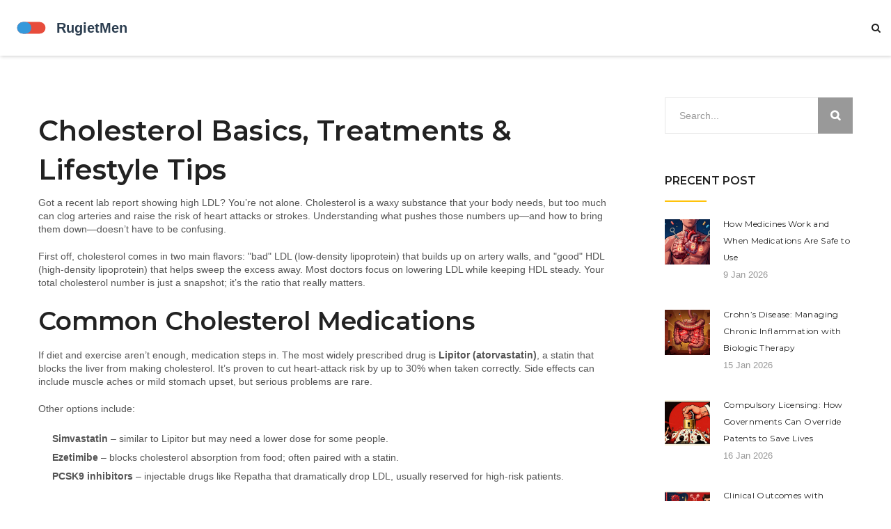

--- FILE ---
content_type: text/html; charset=UTF-8
request_url: https://rugietmen.su/tag/cholesterol/
body_size: 6151
content:

<!DOCTYPE html>
<html lang="en" dir="ltr">

<head>
    	<title>Cholesterol Basics, Treatments &amp; Lifestyle Tips – Your Quick Guide</title>
	<meta charset="utf-8">
	<meta name="viewport" content="width=device-width, initial-scale=1">
	<meta name="robots" content="follow, index, max-snippet:-1, max-video-preview:-1, max-image-preview:large">
	<meta name="keywords" content="cholesterol, statins, heart health, lipid management, cholesterol lowering">
	<meta name="description" content="Learn what cholesterol is, how it affects your heart, common meds like Lipitor, diet tricks and lifestyle changes to keep levels healthy.">
	<meta property="og:title" content="Cholesterol Basics, Treatments &amp; Lifestyle Tips – Your Quick Guide">
	<meta property="og:type" content="website">
	<meta property="og:website:modified_time" content="2023-05-05T00:29:07+00:00">
	<meta property="og:image" content="https://rugietmen.su/uploads/2023/04/atorvastatin-and-blood-pressure-what-to-know.webp">
	<meta property="og:url" content="https://rugietmen.su/tag/cholesterol/">
	<meta property="og:locale" content="en_US">
	<meta property="og:description" content="Learn what cholesterol is, how it affects your heart, common meds like Lipitor, diet tricks and lifestyle changes to keep levels healthy.">
	<meta property="og:site_name" content="RugietMen Pharma Solutions">
	<meta name="twitter:title" content="Cholesterol Basics, Treatments &amp; Lifestyle Tips – Your Quick Guide">
	<meta name="twitter:description" content="Learn what cholesterol is, how it affects your heart, common meds like Lipitor, diet tricks and lifestyle changes to keep levels healthy.">
	<meta name="twitter:image" content="https://rugietmen.su/uploads/2023/04/atorvastatin-and-blood-pressure-what-to-know.webp">
	<link rel="canonical" href="https://rugietmen.su/tag/cholesterol/">

    <script type="application/ld+json">
{
    "@context": "https:\/\/schema.org",
    "@type": "CollectionPage",
    "name": "Cholesterol Basics, Treatments & Lifestyle Tips – Your Quick Guide",
    "url": "https:\/\/rugietmen.su\/tag\/cholesterol\/",
    "keywords": "cholesterol, statins, heart health, lipid management, cholesterol lowering",
    "description": "Learn what cholesterol is, how it affects your heart, common meds like Lipitor, diet tricks and lifestyle changes to keep levels healthy.",
    "inLanguage": "en-US",
    "publisher": {
        "@type": "Organization",
        "name": "RugietMen Pharma Solutions",
        "url": "https:\/\/rugietmen.su"
    },
    "hasPart": [
        {
            "@type": "BlogPosting",
            "@id": "https:\/\/rugietmen.su\/atorvastatin-and-blood-pressure-what-to-know",
            "headline": "Atorvastatin and Blood Pressure: What to Know",
            "name": "Atorvastatin and Blood Pressure: What to Know",
            "keywords": "atorvastatin, blood pressure, cholesterol, medication",
            "description": "",
            "inLanguage": "en-US",
            "url": "https:\/\/rugietmen.su\/atorvastatin-and-blood-pressure-what-to-know",
            "datePublished": "2023-04-28T03:44:58+00:00",
            "dateModified": "2023-05-05T00:29:07+00:00",
            "commentCount": 9,
            "author": {
                "@type": "Person",
                "@id": "https:\/\/rugietmen.su\/author\/cedric-grimsley\/",
                "url": "\/author\/cedric-grimsley\/",
                "name": "Cedric Grimsley"
            },
            "image": {
                "@type": "ImageObject",
                "@id": "\/uploads\/2023\/04\/atorvastatin-and-blood-pressure-what-to-know.webp",
                "url": "\/uploads\/2023\/04\/atorvastatin-and-blood-pressure-what-to-know.webp",
                "width": "1280",
                "height": "720"
            },
            "thumbnail": {
                "@type": "ImageObject",
                "@id": "\/uploads\/2023\/04\/thumbnail-atorvastatin-and-blood-pressure-what-to-know.webp",
                "url": "\/uploads\/2023\/04\/thumbnail-atorvastatin-and-blood-pressure-what-to-know.webp",
                "width": "640",
                "height": "480"
            }
        }
    ],
    "potentialAction": {
        "@type": "SearchAction",
        "target": {
            "@type": "EntryPoint",
            "urlTemplate": "https:\/\/rugietmen.su\/search\/?s={search_term_string}"
        },
        "query-input": {
            "@type": "PropertyValueSpecification",
            "name": "search_term_string",
            "valueRequired": true
        }
    }
}
</script>
<script type="application/ld+json">
{
    "@context": "https:\/\/schema.org",
    "@type": "BreadcrumbList",
    "itemListElement": [
        {
            "@type": "ListItem",
            "position": 0,
            "item": {
                "@id": "https:\/\/rugietmen.su\/",
                "name": "Home"
            }
        },
        {
            "@type": "ListItem",
            "position": 1,
            "item": {
                "@id": "https:\/\/rugietmen.su\/tag\/cholesterol\/",
                "name": "cholesterol"
            }
        }
    ]
}
</script>

    <link rel="stylesheet" type="text/css" href="/style.css">
    <link rel="stylesheet" type="text/css" href="/assets/css/colors/color1.css" id="colors">

    
</head>

<body class="header-fixed sidebar-right header-style-1 topbar-style-1 menu-has-search">
    

    <div id="wrapper" class="animsition">
        <div id="page" class="clearfix">
            <div id="site-header-wrap">
                <header id="site-header">
                    <div id="site-header-inner" class="container-fluid">
                        <div class="wrap-inner clearfix">
                            <div id="site-logo" class="clearfix">
                                <div id="site-log-inner">
                                    <a href="/" rel="home" class="main-logo">                                        <img src="/images/logo.svg" alt="RugietMen Pharma Solutions">
                                                                            </a>
                                </div>
                            </div>
                                                        <div id="header-search">
                                <a href="#" class="header-search-icon">
                                    <span class="search-icon fa fa-search">
                                    </span>
                                </a>
                                <form role="search" class="header-search-form" action="/search/" method="get">
                                    <label class="screen-reader-text">Search for:</label>
                                    <input type="text" value="" name="s" class="header-search-field"
                                        placeholder="Search...">
                                    <button type="submit" class="header-search-submit"
                                        title="Search">Search</button>
                                </form>
                            </div>
                        </div>
                    </div>
                </header>
            </div>

            <div id="main-content" class="site-main clearfix custom-padding">
                <div id="content-wrap" class="container">
                    <div id="site-content" class="site-content clearfix">
                        <div id="inner-content" class="inner-content-wrap">
                            
                            <div class="top-content"><h1>Cholesterol Basics, Treatments & Lifestyle Tips</h1>
<p>Got a recent lab report showing high LDL? You’re not alone. Cholesterol is a waxy substance that your body needs, but too much can clog arteries and raise the risk of heart attacks or strokes. Understanding what pushes those numbers up—and how to bring them down—doesn’t have to be confusing.</p>
<p>First off, cholesterol comes in two main flavors: "bad" LDL (low‑density lipoprotein) that builds up on artery walls, and "good" HDL (high‑density lipoprotein) that helps sweep the excess away. Most doctors focus on lowering LDL while keeping HDL steady. Your total cholesterol number is just a snapshot; it’s the ratio that really matters.</p>
<h2>Common Cholesterol Medications</h2>
<p>If diet and exercise aren’t enough, medication steps in. The most widely prescribed drug is <strong>Lipitor (atorvastatin)</strong>, a statin that blocks the liver from making cholesterol. It’s proven to cut heart‑attack risk by up to 30% when taken correctly. Side effects can include muscle aches or mild stomach upset, but serious problems are rare.</p>
<p>Other options include:</p>
<ul>
<li><strong>Simvastatin</strong> – similar to Lipitor but may need a lower dose for some people.</li>
<li><strong>Ezetimibe</strong> – blocks cholesterol absorption from food; often paired with a statin.</li>
<li><strong>PCSK9 inhibitors</strong> – injectable drugs like Repatha that dramatically drop LDL, usually reserved for high‑risk patients.</li>
</ul>
<p>Talk to your doctor about which drug fits your health profile. They’ll look at age, existing conditions, and any other meds you take before picking a prescription.</p>
<h2>Food and Lifestyle Hacks That Actually Work</h2>
<p>Medications help, but lifestyle changes give you extra mileage. Here are simple moves that show real results:</p>
<ul>
<li><strong>Swap saturated fats for unsaturated fats.</strong> Use olive oil instead of butter, snack on nuts rather than chips.</li>
<li><strong>Add soluble fiber.</strong> Oats, beans, apples, and barley can bind cholesterol in the gut and pull it out of your system.</li>
<li><strong>Eat more plant sterols.</strong> Fortified spreads and certain yogurts contain compounds that block cholesterol absorption.</li>
<li><strong>Move daily.</strong> Even a brisk 30‑minute walk lowers LDL and raises HDL over time.</li>
<li><strong>Cut added sugars.</strong> Sugary drinks spike triglycerides, which can raise overall lipid risk.</li>
</ul>
<p>These tweaks are easy to stick with—no need for a complete kitchen overhaul. Start with one change, like swapping your morning coffee cream for a splash of almond milk, and build from there.</p>
<p>Regular check‑ups matter too. A simple blood test every 4–6 months lets you see if your plan is working or if adjustments are needed. Keep a log of meds, diet, and exercise so you can discuss trends with your doctor.</p>
<p>Bottom line: controlling cholesterol is a mix of smart medicine choices, everyday food swaps, and consistent activity. By staying informed and taking small steps, you can keep your arteries clear and lower the risk of serious heart problems.</p></div>
                                                        <article class="hentry data-effect">
                                <div
                                    class="post-media has-effect-icon offset-v-25 offset-h-24 data-effect-item clerafix">
                                                                        <a href="/atorvastatin-and-blood-pressure-what-to-know">
                                        <img src="/uploads/2023/04/atorvastatin-and-blood-pressure-what-to-know.webp" alt="Atorvastatin and Blood Pressure: What to Know">
                                    </a>
                                                                        <div class="post-calendar">
                                        <span class="inner">
                                            <span class="entry-calendar">
                                                <span class="day">28</span>
                                                <span class="month">Apr</span>
                                            </span>
                                        </span>
                                    </div>
                                    <div class="overlay-effect bg-color-1"></div>
                                    <div class="elm-link">
                                        <a href="/atorvastatin-and-blood-pressure-what-to-know" class="icon-1"></a>
                                    </div>
                                </div>
                                <div class="post-content-wrap clearfix">
                                    <h2 class="post-title">
                                        <span class="post-title-inner">
                                            <a href="/atorvastatin-and-blood-pressure-what-to-know">Atorvastatin and Blood Pressure: What to Know</a>
                                        </span>
                                    </h2>
                                    <div class="post-meta">
                                        <div class="post-meta-content">
                                            <div class="post-meta-content-inner">
                                                <span class="post-date item">
                                                    <span class="inner">
                                                        <span class="entry-date">
                                                            Apr 28, 2023
                                                        </span>
                                                    </span>
                                                </span>
                                                <span class="post-by-author item">
                                                    <span class="inner">
                                                        <a href="/author/cedric-grimsley/">By:
                                                            Cedric Grimsley
                                                        </a>
                                                    </span>
                                                </span>
                                                <span class="comment item">
                                                    <span class="inner">9 Comments</span>
                                                </span>
                                            </div>
                                        </div>
                                    </div>
                                    <div class="post-content post-excerpt">
                                        <p></p>
                                    </div>
                                    <div class="post-read-more">
                                        <div class="post-link">
                                            <a href="/atorvastatin-and-blood-pressure-what-to-know" title="Atorvastatin and Blood Pressure: What to Know">
                                                READ MORE                                            </a>
                                        </div>
                                    </div>
                                </div>
                            </article>
                                                        
                                                    </div>
                    </div>
                    <div id="sidebar">
                        <div class="themesflat-spacer clearfix" data-desktop="0" data-mobile="60" data-smobile="60">
                        </div>
                        <div id="inner-sidebar" class="inner-content-wrap">
                            <div class="widget widget_search">
                                <form action="/search/" method="get" role="search" class="search-form style-1">
                                    <input type="search" class="search-field" placeholder="Search..." value=""
                                        name="s" title="Search for">
                                    <button class="search-submit" type="submit"
                                        title="Search">Search</button>
                                </form>
                            </div>
                                                        <div class="widget widget_lastest">
                                <h2 class="widget-title"><span>PRECENT POST</span></h2>
                                <ul class="lastest-posts data-effect clearfix">
                                                                        <li class="clearfix">
                                                                                <div class="thumb data-effect-item has-effect-icon ">
                                            <img src="/uploads/2026/01/thumbnail-how-medicines-work-and-when-medications-are-safe-to-use.webp" alt="How Medicines Work and When Medications Are Safe to Use">
                                            <div class="overlay-effect bg-color-2"></div>
                                            <div class="elm-link">
                                                <a href="/how-medicines-work-and-when-medications-are-safe-to-use" class="icon-2"></a>
                                            </div>
                                        </div>
                                                                                <div class="text">
                                            <h3><a href="/how-medicines-work-and-when-medications-are-safe-to-use">How Medicines Work and When Medications Are Safe to Use</a></h3>
                                            <span class="post-date">
                                                <span class="entry-date">
                                                     9 Jan 2026
                                                </span>
                                            </span>
                                        </div>
                                    </li>
                                                                        <li class="clearfix">
                                                                                <div class="thumb data-effect-item has-effect-icon ">
                                            <img src="/uploads/2026/01/thumbnail-crohn-s-disease-managing-chronic-inflammation-with-biologic-therapy.webp" alt="Crohn’s Disease: Managing Chronic Inflammation with Biologic Therapy">
                                            <div class="overlay-effect bg-color-2"></div>
                                            <div class="elm-link">
                                                <a href="/crohn-s-disease-managing-chronic-inflammation-with-biologic-therapy" class="icon-2"></a>
                                            </div>
                                        </div>
                                                                                <div class="text">
                                            <h3><a href="/crohn-s-disease-managing-chronic-inflammation-with-biologic-therapy">Crohn’s Disease: Managing Chronic Inflammation with Biologic Therapy</a></h3>
                                            <span class="post-date">
                                                <span class="entry-date">
                                                    15 Jan 2026
                                                </span>
                                            </span>
                                        </div>
                                    </li>
                                                                        <li class="clearfix">
                                                                                <div class="thumb data-effect-item has-effect-icon ">
                                            <img src="/uploads/2026/01/thumbnail-compulsory-licensing-how-governments-can-override-patents-to-save-lives.webp" alt="Compulsory Licensing: How Governments Can Override Patents to Save Lives">
                                            <div class="overlay-effect bg-color-2"></div>
                                            <div class="elm-link">
                                                <a href="/compulsory-licensing-how-governments-can-override-patents-to-save-lives" class="icon-2"></a>
                                            </div>
                                        </div>
                                                                                <div class="text">
                                            <h3><a href="/compulsory-licensing-how-governments-can-override-patents-to-save-lives">Compulsory Licensing: How Governments Can Override Patents to Save Lives</a></h3>
                                            <span class="post-date">
                                                <span class="entry-date">
                                                    16 Jan 2026
                                                </span>
                                            </span>
                                        </div>
                                    </li>
                                                                        <li class="clearfix">
                                                                                <div class="thumb data-effect-item has-effect-icon ">
                                            <img src="/uploads/2026/01/thumbnail-clinical-outcomes-with-biosimilars-do-they-work-as-well-as-the-original-biologics.webp" alt="Clinical Outcomes with Biosimilars: Do They Work as Well as the Original Biologics?">
                                            <div class="overlay-effect bg-color-2"></div>
                                            <div class="elm-link">
                                                <a href="/clinical-outcomes-with-biosimilars-do-they-work-as-well-as-the-original-biologics" class="icon-2"></a>
                                            </div>
                                        </div>
                                                                                <div class="text">
                                            <h3><a href="/clinical-outcomes-with-biosimilars-do-they-work-as-well-as-the-original-biologics">Clinical Outcomes with Biosimilars: Do They Work as Well as the Original Biologics?</a></h3>
                                            <span class="post-date">
                                                <span class="entry-date">
                                                    18 Jan 2026
                                                </span>
                                            </span>
                                        </div>
                                    </li>
                                                                        <li class="clearfix">
                                                                                <div class="thumb data-effect-item has-effect-icon ">
                                            <img src="/uploads/2026/01/thumbnail-hearing-aids-types-fitting-and-amplification-technology-explained.webp" alt="Hearing Aids: Types, Fitting, and Amplification Technology Explained">
                                            <div class="overlay-effect bg-color-2"></div>
                                            <div class="elm-link">
                                                <a href="/hearing-aids-types-fitting-and-amplification-technology-explained" class="icon-2"></a>
                                            </div>
                                        </div>
                                                                                <div class="text">
                                            <h3><a href="/hearing-aids-types-fitting-and-amplification-technology-explained">Hearing Aids: Types, Fitting, and Amplification Technology Explained</a></h3>
                                            <span class="post-date">
                                                <span class="entry-date">
                                                     5 Jan 2026
                                                </span>
                                            </span>
                                        </div>
                                    </li>
                                                                    </ul>
                            </div>
                                                                                    <div class="widget widget_tags margin-top-55">
                                <h2 class="widget-title"><span>TAGS</span></h2>
                                <div class="tags-list">
                                                                                                            <a href="/tag/dietary-supplement/">dietary supplement</a>
                                                                                                            <a href="/tag/online-pharmacy/">online pharmacy</a>
                                                                                                            <a href="/tag/side-effects/">side effects</a>
                                                                                                            <a href="/tag/health-benefits/">health benefits</a>
                                                                                                            <a href="/tag/drug-interactions/">drug interactions</a>
                                                                                                            <a href="/tag/medication-adherence/">medication adherence</a>
                                                                                                            <a href="/tag/medication-safety/">medication safety</a>
                                                                                                            <a href="/tag/depression/">depression</a>
                                                                                                            <a href="/tag/treatment/">treatment</a>
                                                                                                            <a href="/tag/treatment-options/">treatment options</a>
                                                                                                            <a href="/tag/antihistamines/">antihistamines</a>
                                                                                                            <a href="/tag/generic-drugs/">generic drugs</a>
                                                                                                            <a href="/tag/generic-medications/">generic medications</a>
                                                                                                            <a href="/tag/medication-errors/">medication errors</a>
                                                                                                            <a href="/tag/precautions/">precautions</a>
                                                                                                            <a href="/tag/medication/">medication</a>
                                                                                                            <a href="/tag/connection/">connection</a>
                                                                                                            <a href="/tag/mental-health/">mental health</a>
                                                                                                            <a href="/tag/skin-pain/">skin pain</a>
                                                                                                            <a href="/tag/symptoms/">symptoms</a>
                                                                                                        </div>
                            </div>
                                                    </div>
                    </div>
                </div>
            </div>

            <footer id="footer" class="clearfix">
                <div id="footer-widgets" class="container">
                    
                    <div class="themesflat-row gutter-30">
                        <div class="col span_1_of_3">
                            <div class="widget widget_text">
                                <div class="textwidget">
                                    <p class="logo-footer">
                                        <a href="/">                                            <img src="/images/logo.svg" alt="RugietMen Pharma Solutions">
                                                                                    </a>
                                    </p>
                                </div>
                            </div>
                        </div>
                        <div class="col span_1_of_3">
                            <div class="widget widget_text">
                                                                <div class="footer-links">
                                    <h2 class="widget-title"><span>Menu</span></h2>
                                    <ul class="links-list">
                                                                                <li><a href="/about-rugietmen-pharma-solutions">About RugietMen Pharma Solutions</a></li>
                                                                                <li><a href="/terms-conditions">Terms &amp; Conditions</a></li>
                                                                                <li><a href="/privacy-policy">Privacy Policy</a></li>
                                                                                <li><a href="/data-protection-policy">Data Protection Policy</a></li>
                                                                                <li><a href="/contact-us">Contact Us</a></li>
                                                                            </ul>
                                </div>
                                                            </div>
                        </div>
                        <div class="col span_1_of_3">
                            <div class="widget widget_text">
                                                            </div>
                        </div>
                        <div class="col span_1_of_3">
                                                        <div class="widget widget_lastest">
                                <h2 class="widget-title"><span>RECENT POSTS</span></h2>
                                <ul class="lastest-posts data-effect clearfix">
                                                                                                            <li class="clearfix">
                                                                                <div class="thumb data-effect-item has-effect-icon">
                                            <img src="/uploads/2023/06/thumbnail-the-hidden-wonders-of-pellitoryofthewall-a-comprehensive-guide-to-this-nutrientrich-supplement.webp" alt="The Hidden Wonders of Pellitory-Of-The-Wall: A Comprehensive Guide to This Nutrient-Rich Supplement">
                                            <div class="overlay-effect bg-color-2"></div>
                                            <div class="elm-link">
                                                <a href="/the-hidden-wonders-of-pellitoryofthewall-a-comprehensive-guide-to-this-nutrientrich-supplement" class="icon-2"></a>
                                            </div>
                                        </div>
                                                                                <div class="text">
                                            <h3>
                                                <a href="/the-hidden-wonders-of-pellitoryofthewall-a-comprehensive-guide-to-this-nutrientrich-supplement">The Hidden Wonders of Pellitory-Of-The-Wall: A Comprehensive Guide to This Nutrient-Rich Supplement</a>
                                            </h3>
                                            <span class="post-date">
                                                <span class="entry-date">
                                                    12 Jun 2023
                                                </span>
                                            </span>
                                        </div>
                                    </li>
                                                                                                            <li class="clearfix">
                                                                                <div class="thumb data-effect-item has-effect-icon">
                                            <img src="/uploads/2025/11/thumbnail-alcohol-and-medications-dangerous-interactions-and-health-effects.webp" alt="Alcohol and Medications: Dangerous Interactions and Health Effects">
                                            <div class="overlay-effect bg-color-2"></div>
                                            <div class="elm-link">
                                                <a href="/alcohol-and-medications-dangerous-interactions-and-health-effects" class="icon-2"></a>
                                            </div>
                                        </div>
                                                                                <div class="text">
                                            <h3>
                                                <a href="/alcohol-and-medications-dangerous-interactions-and-health-effects">Alcohol and Medications: Dangerous Interactions and Health Effects</a>
                                            </h3>
                                            <span class="post-date">
                                                <span class="entry-date">
                                                    29 Nov 2025
                                                </span>
                                            </span>
                                        </div>
                                    </li>
                                                                                                        </ul>
                            </div>
                                                    </div>
                    </div>
                </div>
            </footer>

            <div id="bottom" class="clearfix has-spacer">
                <div id="bottom-bar-inner" class="container">
                    <div class="bottom-bar-inner-wrap">
                        <div class="bottom-bar-content">
                            <div id="copyright">
                                &copy; 2026. All rights reserved.                            </div>
                        </div>
                    </div>
                </div>
            </div>
        </div>
    </div>

    <a id="scroll-top"></a>

    <script src="/assets/js/jquery.min.js"></script>
    <script src="/assets/js/plugins.js"></script>
    <script src="/assets/js/tether.min.js"></script>
    <script src="/assets/js/bootstrap.min.js"></script>
    <script src="/assets/js/animsition.js"></script>
    <script src="/assets/js/owl.carousel.min.js"></script>
    <script src="/assets/js/countto.js"></script>
    <script src="/assets/js/equalize.min.js"></script>
    <script src="/assets/js/jquery.isotope.min.js"></script>
    <script src="/assets/js/owl.carousel2.thumbs.js"></script>
    <script src="/assets/js/jquery.cookie.js"></script>
    <script src="/assets/js/shortcodes.js"></script>
    <script src="/assets/js/main.js"></script>
    <script src="/includes/rev-slider/js/jquery.themepunch.tools.min.js"></script>
    <script src="/includes/rev-slider/js/jquery.themepunch.revolution.min.js"></script>
    <script src="/assets/js/rev-slider.js"></script>
    <script src="/includes/rev-slider/js/extensions/revolution.extension.actions.min.js"></script>
    <script src="/includes/rev-slider/js/extensions/revolution.extension.carousel.min.js"></script>
    <script src="/includes/rev-slider/js/extensions/revolution.extension.kenburn.min.js"></script>
    <script src="/includes/rev-slider/js/extensions/revolution.extension.layeranimation.min.js"></script>
    <script src="/includes/rev-slider/js/extensions/revolution.extension.migration.min.js"></script>
    <script src="/includes/rev-slider/js/extensions/revolution.extension.navigation.min.js"></script>
    <script src="/includes/rev-slider/js/extensions/revolution.extension.parallax.min.js"></script>
    <script src="/includes/rev-slider/js/extensions/revolution.extension.slideanims.min.js"></script>
    <script src="/includes/rev-slider/js/extensions/revolution.extension.video.min.js"></script>

    
<script defer src="https://static.cloudflareinsights.com/beacon.min.js/vcd15cbe7772f49c399c6a5babf22c1241717689176015" integrity="sha512-ZpsOmlRQV6y907TI0dKBHq9Md29nnaEIPlkf84rnaERnq6zvWvPUqr2ft8M1aS28oN72PdrCzSjY4U6VaAw1EQ==" data-cf-beacon='{"version":"2024.11.0","token":"d88c7a6720804a1ea3ce2099148d2e65","r":1,"server_timing":{"name":{"cfCacheStatus":true,"cfEdge":true,"cfExtPri":true,"cfL4":true,"cfOrigin":true,"cfSpeedBrain":true},"location_startswith":null}}' crossorigin="anonymous"></script>
</body>

</html>

--- FILE ---
content_type: text/css; charset=utf-8
request_url: https://rugietmen.su/style.css
body_size: 13001
content:
/**
  * Name: Autora
  * Version: 1.0
  * Author: Themesflat
  * Author URI: https://www.themesflat.com
*/

@import url('https://fonts.googleapis.com/css?family=Montserrat:100,100i,200,200i,300,300i,400,400i,500,500i,600,600i,700,700i,800,800i,900,900i | Open+Sans:300,300i,400,400i,600,600i,700,700i,800,800i | Hind:300,400,500,600,700');

@import "/assets/css/bootstrap.css";
@import "/assets/css/animate.css";
@import "/assets/css/animsition.css";
@import "/assets/css/woocommerce.css";
@import "/assets/css/owl.carousel.css";
@import "/assets/css/font-awesome.css";
@import "/assets/css/ionicons.css";
@import "/assets/css/font-etline.css";
@import "/assets/css/autora-icons.css";
@import "/assets/css/shortcodes.css";

/* For Revolution Slider */
@import "/includes/rev-slider/css/settings.css";
@import "/includes/rev-slider/css/layers.css";
@import "/includes/rev-slider/css/navigation.css";

/**
  *	Reset Browsers
  * General
  * Elements
  * Forms
  * Typography
  * Extra classes
  * Layouts
  * Column
  * Effect
  * Rev Slider
  * Top Bar
  * Header
  * Featured Title
  * Blog Post
  * Widgets
  * Pagination
  * Footer
  * Bottom
  * Scroll Top
  * Switcher
  * Boxed
  * Media Queries
*/

/* Reset Browsers
-------------------------------------------------------------- */
html,
body,
div,
span,
applet,
object,
iframe,
h1,
h2,
h3,
h4,
h5,
h6,
p,
blockquote,
pre,
a,
abbr,
acronym,
address,
big,
cite,
code,
del,
dfn,
em,
img,
ins,
kbd,
q,
s,
samp,
small,
strike,
strong,
sub,
sup,
tt,
var,
b,
u,
i,
center,
dl,
dt,
dd,
ol,
ul,
li,
fieldset,
form,
label,
legend,
table,
caption,
tbody,
tfoot,
thead,
tr,
th,
td,
article,
aside,
canvas,
details,
embed,
figure,
figcaption,
footer,
header,
hgroup,
menu,
nav,
output,
ruby,
section,
summary,
time,
mark,
audio,
video {
    margin: 0;
    padding: 0;
    border: 0;
    outline: 0;
    font-size: 100%;
    font: inherit;
    vertical-align: baseline;
    font-family: inherit;
    font-size: 100%;
    font-style: inherit;
    font-weight: inherit;
}

article,
aside,
details,
figcaption,
figure,
footer,
header,
hgroup,
menu,
nav,
section {
    display: block
}

html {
    font-size: 62.5%;
    overflow-y: scroll;
    -webkit-text-size-adjust: 100%;
    -ms-text-size-adjust: 100%;
}

*,
*:before,
*:after {
    -webkit-box-sizing: border-box;
    -moz-box-sizing: border-box;
    box-sizing: border-box;
}

body {
    background: #fff;
    line-height: 1;
}

article,
aside,
details,
figcaption,
figure,
footer,
header,
main,
nav,
section {
    display: block
}

ol,
ul {
    list-style: none
}

table {
    border-collapse: collapse;
    border-spacing: 0;
}

caption,
th,
td {
    font-weight: normal;
    text-align: left;
}

blockquote:before,
blockquote:after,
q:before,
q:after {
    content: '';
    content: none;
}

blockquote,
q {
    quotes: none
}

a:focus {
    outline: none
}

a:hover,
a:active {
    outline: 0
}

a img {
    border: 0
}

img {
    max-width: 100%;
    height: auto;
}

select {
    max-width: 100%
}

/* General
-------------------------------------------------------------- */
body,
button,
input,
select,
textarea {
    font-family: 'Open Sans', sans-serif;
    font-weight: 400;
    color: #555555;
    font-size: 14px;
    line-height: 24px;
    background-color: #fff;
    -webkit-font-smoothing: antialiased;
    -moz-osx-font-smoothing: grayscale;
    text-rendering: optimizeLegibility;
    overflow-x: hidden;
    overflow-y: auto;
}

img {
    height: auto;
    max-width: 100%;
    vertical-align: middle;
    -ms-interpolation-mode: bicubic
}

p {
    margin: 0 0 20px;
}

strong,
b,
cite {
    font-weight: bold;
}

dfn,
cite,
em,
i,
blockquote {
    font-style: italic;
}

blockquote {
    position: relative;
    background-color: transparent;
    margin: 0px;
    padding: 0 0 0 32px;
}

blockquote>p:last-child {
    margin-bottom: 0;
}

blockquote cite {
    position: absolute;
    right: 0;
    bottom: 0;
}

blockquote em,
blockquote i {
    font-style: normal;
}

abbr,
acronym {
    border-bottom: 1px dotted #e0e0e0;
    cursor: help;
}

mark,
ins {
    text-decoration: none;
}

sup,
sub {
    font-size: 75%;
    height: 0;
    line-height: 0;
    position: relative;
    vertical-align: baseline;
}

sup {
    top: -6px;
}

sub {
    bottom: -3px;
}

small {
    font-size: 75%;
}

big {
    font-size: 125%;
}

address {
    font-style: italic;
    margin: 0 0 20px;
}

code,
kbd,
tt,
var,
samp,
pre {
    margin: 20px 0;
    padding: 4px 12px;
    background: #f5f5f5;
    border: 1px solid #e0e0e0;
    overflow-x: auto;
    -webkit-hyphens: none;
    -moz-hyphens: none;
    hyphens: none;
    border-radius: 0;
    height: auto;
}

/* Elements
-------------------------------------------------------------- */
html {
    -webkit-box-sizing: border-box;
    -moz-box-sizing: border-box;
    box-sizing: border-box;
}

*,
*:before,
*:after {
    -webkit-box-sizing: inherit;
    -moz-box-sizing: inherit;
    box-sizing: inherit;
}

hr {
    background-color: #e0e0e0;
    border: 0;
    height: 1px;
    margin-bottom: 20px;
}

/* List */
ul,
ol {
    padding: 0;
    margin: 0 0 20px 20px;
}

ul {
    list-style: disc;
}

ol {
    list-style: decimal;
}

li>ul,
li>ol {
    margin-bottom: 0;
}

li {
    list-style: none;
}

ul li,
ol li {
    padding: 0.1em 0;
}

dl,
dd {
    margin: 0 0 20px;
}

dt {
    font-weight: bold;
}

del,
.disable {
    text-decoration: line-through;
    filter: alpha(opacity=50);
    opacity: 0.5;
}

/* Table */
table,
th,
td {
    border: 1px solid #e0e0e0;
}

table {
    border-collapse: separate;
    border-spacing: 0;
    border-width: 1px 0 0 1px;
    margin: 0 0 30px;
    table-layout: fixed;
    width: 100%;
}

caption,
th,
td {
    font-weight: normal;
    text-align: left;
}

th {
    border-width: 0 1px 1px 0;
    font-weight: bold;
}

td {
    border-width: 0 1px 1px 0;
}

th,
td {
    padding: 8px 12px;
}

a:hover {
    text-decoration: none;
}

/* Media */
embed,
iframe,
object,
video {
    margin-bottom: 20px;
    max-width: 100%;
    vertical-align: middle;
}

p>embed,
p>iframe,
p>object,
p>video {
    margin-bottom: 0;
}

/* Accessibility - Text meant only for screen readers */
.screen-reader-text {
    clip: rect(1px, 1px, 1px, 1px);
    position: absolute !important;
    height: 1px;
    width: 1px;
    overflow: hidden;
}

.screen-reader-text:focus {
    background-color: #f1f1f1;
    border-radius: 3px;
    box-shadow: 0 0 2px 2px rgba(0, 0, 0, 0.6);
    clip: auto !important;
    color: #21759b;
    display: block;
    height: auto;
    left: 5px;
    line-height: normal;
    padding: 15px 23px 14px;
    text-decoration: none;
    top: 5px;
    width: auto;
    z-index: 100000;
}

/* Forms
-------------------------------------------------------------- */
/* Fixes */
button,
input {
    line-height: normal;
}

button,
input,
select,
textarea {
    font-size: 100%;
    line-height: inherit;
    margin: 0;
    vertical-align: baseline;
}

input,
textarea {
    font-size: 1em;
    max-width: 100%;
    background-image: -webkit-linear-gradient(rgba(255, 255, 255, 0), rgba(255, 255, 255, 0));
    /* Removing the inner shadow on iOS inputs */
}

textarea {
    overflow: auto;
    /* Removes default vertical scrollbar in IE6/7/8/9 */
    vertical-align: top;
    /* Improves readability and alignment in all browsers */
}

input[type="checkbox"] {
    display: inline;
}

button,
input[type="button"],
input[type="reset"],
input[type="submit"] {
    line-height: 1;
    cursor: pointer;
    -webkit-appearance: button;
    border: 0;
}

input[type="checkbox"],
input[type="radio"] {
    padding: 0;
    /* Addresses excess padding in IE8/9 */
}

input[type="search"] {
    -webkit-appearance: textfield;
    /* Addresses appearance set to searchfield in S5, Chrome */
}

input[type="search"]::-webkit-search-decoration {
    /* Corrects inner padding displayed oddly in S5, Chrome on OSX */
    -webkit-appearance: none;
}

button::-moz-focus-inner,
input::-moz-focus-inner {
    border: 0;
    padding: 0;
}

/* Remove chrome yellow autofill */
input:-webkit-autofill {
    -webkit-box-shadow: 0 0 0px 1000px #f7f7f7 inset
}

/* Reset search styling */
input[type="search"] {
    outline: 0
}

input[type="search"]::-webkit-search-decoration,
input[type="search"]::-webkit-search-cancel-button,
input[type="search"]::-webkit-search-results-button,
input[type="search"]::-webkit-search-results-decoration {
    display: none
}

/* Input normal */
select,
textarea,
input[type="text"],
input[type="password"],
input[type="datetime"],
input[type="datetime-local"],
input[type="date"],
input[type="month"],
input[type="time"],
input[type="week"],
input[type="number"],
input[type="email"],
input[type="url"],
input[type="search"],
input[type="tel"],
input[type="color"] {
    color: #777;
    border: 1px solid #e7e7e7;
    padding: 13px 20px;
    letter-spacing: 0px;
    background-color: transparent;
    line-height: inherit;
    width: 100%;
    margin-bottom: 14px;
    height: auto;
    text-shadow: none;
    -webkit-box-shadow: none;
    -moz-box-shadow: none;
    box-shadow: none;
    -webkit-box-sizing: border-box;
    -moz-box-sizing: border-box;
    box-sizing: border-box;
    -webkit-transition: border ease .238s;
    -moz-transition: border ease .238s;
    transition: border ease .238s;
}

/* Contact Form 7 */
.wpcf7-form select,
.wpcf7-form textarea,
.wpcf7-form input {
    margin-bottom: 0;
}

/* Input focus */
textarea:focus,
input[type="text"]:focus,
input[type="password"]:focus,
input[type="datetime"]:focus,
input[type="datetime-local"]:focus,
input[type="date"]:focus,
input[type="month"]:focus,
input[type="time"]:focus,
input[type="week"]:focus,
input[type="number"]:focus,
input[type="email"]:focus,
input[type="url"]:focus,
input[type="search"]:focus,
input[type="tel"]:focus,
input[type="color"]:focus {
    border-color: #ffc30c;
    outline: 0;
    -webkit-box-shadow: none;
    -moz-box-shadow: none;
    box-shadow: none;
}

/* Button */
button,
input[type="button"],
input[type="reset"],
input[type="submit"] {
    letter-spacing: 0.5px;
    font-weight: 600;
    text-transform: uppercase;
    background-color: #ffc30c;
    color: #fff;
    padding: 16px 30px;
    display: inline-block;
    font-family: 'Montserrat', sans-serif;
    -webkit-appearance: none;
    -webkit-transition: all ease 0.3s;
    -moz-transition: all ease 0.3s;
    transition: all ease 0.3s;
}

/* Button hover + focus */
button:hover,
input[type="button"]:hover,
input[type="reset"]:hover,
input[type="submit"]:hover,
button:focus,
input[type="button"]:focus,
input[type="reset"]:focus,
input[type="submit"]:focus {
    outline: 0;
    background-color: #222;
}

/* Placeholder color */
::-webkit-input-placeholder {
    color: #999;
}

:-moz-placeholder {
    color: #999;
}

::-moz-placeholder {
    color: #999;
    opacity: 1;
}

:-ms-input-placeholder {
    color: #999;
}

a {
    color: #222;
    outline: 0;
    text-decoration: none;
    transition: all 0.3s ease;
}

a:hover,
a:focus,
a:active {
    outline: 0;
    color: #ffc30c;
    text-decoration: none
}

/* Typography
-------------------------------------------------------------- */
h1,
h2,
h3,
h4,
h5,
h6 {
    font-family: 'Montserrat', sans-serif;
    color: #222;
    font-weight: 600;
    line-height: 1.5;
    margin: 0 0 15px;
    text-rendering: optimizeLegibility;
}

h1 {
    font-size: 2.428em;
}

/* 34px */
h2 {
    font-size: 2em;
}

/* 30px */
h3 {
    font-size: 1.714em;
}

/* 24px */
h4 {
    font-size: 1.428em;
}

/* 20px */
h5 {
    font-size: 1.2em;
}

/* 18px */
h6 {
    font-size: 1.142em;
}

/* 16px */

h1 a,
h2 a,
h3 a,
h4 a,
h5 a,
h6 a {
    color: inherit
}

/* Extra classes
-------------------------------------------------------------- */
.no-margin {
    margin: 0px !important;
}

.no-border {
    border: 0px !important;
}

.no-letter-spacing {
    letter-spacing: 0px !important;
    ;
}

.max-width-770 {
    max-width: 770px !important;
}

.max-width-680 {
    max-width: 680px !important;
}

.font-heading {
    font-family: 'Montserrat', sans-serif;
}

.font-size-35 {
    font-size: 35px !important;
}

.font-size-30 {
    font-size: 30px !important;
}

.font-size-28 {
    font-size: 28px !important;
}

.font-size-16 {
    font-size: 16px !important;
}

.font-size-14 {
    font-size: 14px !important;
}

.font-weight-700 {
    font-weight: 700 !important;
}

.font-weight-600 {
    font-weight: 600 !important;
}

.font-weight-400 {
    font-weight: 400 !important;
}

.line-height-62 {
    line-height: 62px !important;
}

.line-height-50 {
    line-height: 50px !important;
}

.line-height-39 {
    line-height: 39px !important;
}

.line-height-28 {
    line-height: 28px !important;
}

.line-height-27 {
    line-height: 27px !important;
}

.line-height-26 {
    line-height: 26px !important;
}

.line-height-24 {
    line-height: 24px !important;
}

.line-height-normal {
    line-height: normal !important;
}

.letter-spacing-1-4 {
    letter-spacing: 1.4px !important;
}

.letter-spacing-1-1 {
    letter-spacing: 1.1px !important;
}

.letter-spacing-03 {
    letter-spacing: 0.3px !important;
}

.letter-spacing-01 {
    letter-spacing: 0.1px !important;
}

.letter-spacing-005 {
    letter-spacing: -0.05px !important;
}

.text-accent {
    color: #ffc30c !important;
}

.text-white {
    color: #fff !important;
}

.text-808 {
    color: #808080 !important;
}

.text-777 {
    color: #777 !important;
}

.text-666 {
    color: #666 !important;
}

.bg-light-grey {
    background-color: #f3f4f6 !important;
}

.bg-white-column {
    background-color: #fff !important;
}

.bg-light-snow {
    background-color: #fafafb;
}

.bg-f7f {
    background-color: #f7f7f7 !important;
}

.bg-ffc {
    background-color: #ffc30c !important;
}

.bg-row-1 {
    background: url('assets/img/page/bg-quote.jpg') center center no-repeat;
    background-size: cover;
}

.bg-row-2 {
    background: url('assets/img/page/bg-iconbox.jpg') center center no-repeat;
    background-size: cover;
}

.padding-top-45 {
    padding-top: 45px !important;
}

.padding-top-17 {
    padding-top: 17px !important;
}

.padding-top-16 {
    padding-top: 16px !important;
}

.padding-left-13 {
    padding-left: 13px !important;
}

.padding-left-7 {
    padding-left: 7px !important;
}

.margin-top-55 {
    margin-top: 55px !important;
}

.margin-top-51 {
    margin-top: 51px !important;
}

.margin-top-40 {
    margin-top: 40px !important;
}

.margin-top-33 {
    margin-top: 33px !important;
}

.margin-top-30 {
    margin-top: 30px !important;
}

.margin-top-28 {
    margin-top: 28px !important;
}

.margin-top-27 {
    margin-top: 27px !important;
}

.margin-top-22 {
    margin-top: 22px !important;
}

.margin-top-20 {
    margin-top: 20px !important;
}

.margin-top-18 {
    margin-top: 18px !important;
}

.margin-top-14 {
    margin-top: 14px !important;
}

.margin-top-13 {
    margin-top: 13px !important;
}

.margin-top-11 {
    margin-top: 11px !important;
}

.margin-top-7 {
    margin-top: 7px !important;
}

.margin-top-3 {
    margin-top: 3px !important;
}

.margin-bottom-43 {
    margin-bottom: 43px !important;
}

.margin-bottom-31 {
    margin-bottom: 31px !important;
}

.margin-bottom-30 {
    margin-bottom: 30px !important;
}

.margin-bottom-23 {
    margin-bottom: 23px !important;
}

.margin-bottom-15 {
    margin-bottom: 15px !important;
}

.margin-bottom-14 {
    margin-bottom: 14px !important;
}

.margin-right-18 {
    margin-right: 18px !important;
}

.margin-right-10 {
    margin-right: 10px !important;
}

.margin-right-12 {
    margin-right: 12px !important;
}

.margin-right-8 {
    margin-right: 8px !important;
}

.margin-right-6 {
    margin-right: 6px !important;
}

.position-relative {
    position: relative;
}

.right-38 {
    right: 38px !important;
}

.maxwidth-99 {
    max-width: 99% !important;
}

/* Layouts
-------------------------------------------------------------- */
#main-content {
    padding: 81px 0px;
}

#main-content.custom-padding {
    padding: 60px 0px;
}

@media screen and (max-width: 992px) {
    #main-content.custom-padding {
        padding: 30px 0px;
    }
}

body.page #main-content {
    padding-top: 0;
    padding-bottom: 0;
}

/* Inner Content */
#inner-content,
#inner-sidebar {
    position: relative;
    z-index: 1;
}

/* Sidebar Right */
.sidebar-right #site-content {
    float: left;
    width: 71.9%;
}

.sidebar-right.width-73 #site-content {
    width: 73.1%;
}

.sidebar-right.width-71 #site-content {
    width: 71.8%;
}

.sidebar-right #sidebar {
    float: right;
    width: 23.1%;
}

/* Sidebar left */
.sidebar-left #site-content {
    float: right;
    width: 71.7%;
}

.sidebar-left #sidebar {
    float: left;
    width: 23.1%;
}


/* No Sidebar */
.no-sidebar #site-content {
    width: 100% !important;
    max-width: none !important;
    float: none !important;
}

/* Column
-------------------------------------------------------------- */
.row.gutter-16 {
    margin-left: -8px;
    margin-right: -8px;
}

.row.gutter-16>[class*="col-"] {
    padding-left: 8px;
    padding-right: 8px;
}

.themesflat-row.separator.light>[class*="col"] {
    border-left: 1px solid rgba(255, 255, 255, 0.2);
}

.themesflat-row.separator.light>[class*="col"]:first-child {
    border-left: 0px;
}

.themesflat-row.gutter-15 {
    margin-left: -7.5px;
    margin-right: -7.5px;
}

.themesflat-row.gutter-15>[class*="col"] {
    padding-left: 7.5px;
    padding-right: 7.5px;
}

.themesflat-row.gutter-30 {
    margin-left: -15px;
    margin-right: -15px;
}

.themesflat-row.gutter-30>[class*="col"] {
    padding-left: 15px;
    padding-right: 15px;
}

.themesflat-row .span_1_of_4 {
    width: 33.333333%;
    float: left;
}

.themesflat-row .span_1_of_3 {
    width: 25%;
    float: left;
}

.themesflat-row .span_1_of_6 {
    width: 50%;
    float: left;
}

.themesflat-row .span_1_of_12 {
    width: 100%;
}

.themesflat-row.separator.drank>[class*="span_"] {
    border-left: 1px solid #f2f2f2;
}

.themesflat-row.separator.drank>[class*="span_"]:first-child {
    border-left: 0px;
}

/* Effect
-------------------------------------------------------------- */
.data-effect .data-effect-item {
    position: relative;
    overflow: hidden;
}

.overlay-effect {
    position: absolute;
    top: 0;
    left: 0;
    width: 100%;
    height: 100%;
    opacity: 0;
    visibility: hidden;
    -webkit-transform: translate3d(0, 50%, 0) matrix(1, 0, -0.1, 1, 0, 0);
    -moz-transform: translate3d(0, 50%, 0) matrix(1, 0, -0.1, 1, 0, 0);
    -ms-transform: translate3d(0, 50%, 0) matrix(1, 0, -0.1, 1, 0, 0);
    -o-transform: translate3d(0, 50%, 0) matrix(1, 0, -0.1, 1, 0, 0);
    transform: translate3d(0, 50%, 0) matrix(1, 0, -0.1, 1, 0, 0);
    -webkit-transition: all 0.3s ease;
    -moz-transition: all 0.3s ease;
    -ms-transition: all 0.3s ease;
    -o-transition: all 0.3s ease;
    transition: all 0.3s ease;
}

.overlay-effect.bg-color-1 {
    background-color: rgba(0, 0, 0, 0.2);
}

.overlay-effect.bg-color-2 {
    background-color: rgba(0, 0, 0, 0.3);
}

.overlay-effect.bg-color-3 {
    background-color: rgba(0, 0, 0, 0.7);
}

.overlay-effect.bg-color-4 {
    background-color: rgba(0, 0, 0, 0.6);
}

.overlay-effect.bg-color-accent {
    background-color: rgba(0, 0, 0, 0.4)
}

.data-effect-item:hover .overlay-effect {
    -webkit-transform: translate3d(0, 0, 0);
    -moz-transform: translate3d(0, 0, 0);
    -ms-transform: translate3d(0, 0, 0);
    -o-transform: translate3d(0, 0, 0);
    transform: translate3d(0, 0, 0);
    opacity: 1;
    visibility: visible;
}

.has-effect-icon {
    position: relative;
}

.has-effect-icon .elm-link {
    position: absolute;
    top: 50%;
    left: 50%;
    transform: translate(-50%, -50%);
    opacity: 0;
    visibility: hidden;
    -webkit-transition: all 0.3s ease;
    -moz-transition: all 0.3s ease;
    -ms-transition: all 0.3s ease;
    -o-transition: all 0.3s ease;
    transition: all 0.3s ease;
    transform: scale(0.5);
}

.has-effect-icon .elm-link span,
.has-effect-icon .elm-link a {
    display: block;
    text-align: center;
}

.has-effect-icon .elm-link span:before,
.has-effect-icon .elm-link a:before {
    content: "";
    font-family: "Ionicons";
    -webkit-transition: all 0.3s ease;
    -moz-transition: all 0.3s ease;
    -ms-transition: all 0.3s ease;
    -o-transition: all 0.3s ease;
    transition: all 0.3s ease;
}

.has-effect-icon.offset-v-43 .elm-link {
    margin-top: -43px;
}

.has-effect-icon.offset-v-19 .elm-link {
    margin-top: -19px;
}

.has-effect-icon.offset-v-25 .elm-link {
    margin-top: -25px;
}

.has-effect-icon.offset-h-49 .elm-link {
    margin-left: -49px;
}

.has-effect-icon.offset-h-46 .elm-link {
    margin-left: -46px;
}

.has-effect-icon.offset-h-24 .elm-link {
    margin-left: -24px;
}

/* Icon 1 */
.has-effect-icon .elm-link a.icon-1 {
    width: 50px;
    height: 50px;
    background-color: transparent;
    border: 1px solid #fff;
    line-height: 50px;
    color: #fff;
    font-size: 28px;
}

.has-effect-icon .elm-link a.icon-1:before {
    content: "\f1fe";
}

.has-effect-icon .elm-link a.icon-1.icon-search:before {
    content: "\f4a4";
}

/* Icon 2 */
.has-effect-icon .elm-link a.icon-2 {
    font-size: 20px;
    color: #fff;
    margin-top: -10px;
    margin-left: -10px;
}

.has-effect-icon .elm-link a.icon-2:before {
    content: "\f1fe";
}

/* Icon 3 */
.has-effect-icon .elm-link span.icon-3 {
    font-size: 20px;
    color: #fff;
    margin-top: -10px;
    margin-left: -10px;
}

.has-effect-icon .elm-link span.icon-3:before {
    content: "\f4a4";
}

.has-effect-icon:hover .elm-link {
    opacity: 1;
    visibility: visible;
    transform: scale(1);
}

.has-effect-icon .elm-link a.icon-1:hover {
    border-color: #ffc30c;
    background-color: #ffc30c;
}

.has-effect-icon .elm-link a.icon-2:hover,
.has-effect-icon .elm-link span.icon-3:hover {
    color: #ffc30c;
}

/* Icon 4 */
.has-effect-icon.w40 .elm-link>a {
    width: 40px;
    height: 40px;
    line-height: 40px;
    font-size: 20px;
    vertical-align: top;
}

/* Rev Slider
-------------------------------------------------------------- */
.custom .tp-bullet {
    background-color: #f2f2f2;
    border-radius: 50%;
}

.custom .tp-bullet:hover,
.custom .tp-bullet.selected {
    background-color: #ffc30c;
}

.custom.tparrows {
    background-color: #e7e7e7;
    border-radius: 50%;
}

.tp-leftarrow.tparrows {
    margin-left: 15px;
}

.tp-rightarrow.tparrows {
    margin-right: 15px;
}

.custom.tparrows:before {
    color: #bdbdbd;
}

.custom.tparrows:hover {
    background-color: #ffc30c;
}

.custom.tparrows:hover:before {
    color: #fff;
}

/* Top Bar
-------------------------------------------------------------- */
#top-bar {
    position: relative;
    z-index: 1;
}

#top-bar,
#top-bar a {
    color: #999;
}

#top-bar .top-bar-inner-wrap {
    display: table;
    width: 100%;
    padding: 12px 0px 13px 0px;
}

#top-bar .top-bar-content {
    display: table-cell;
    width: 60%;
    text-align: left;
    vertical-align: middle;
}

#top-bar .top-bar-socials {
    display: table-cell;
    width: 40%;
    text-align: right;
    vertical-align: middle;
}

/* Top Bar Content */
#top-bar .top-bar-content .content {
    position: relative;
    display: inline-block;
    padding: 0px 17px 0px 21px;
    margin: 0px 6px;
}

#top-bar .top-bar-content .content:first-child {
    margin-left: 0px;
}

#top-bar .top-bar-content .content:last-child {
    margin-right: 0px;
}

#top-bar .top-bar-content .content:before {
    content: "";
    position: absolute;
    font-family: "FontAwesome";
    top: 0;
    left: 0;
}

#top-bar .top-bar-content .content.address:before {
    content: "\f015";
}

#top-bar .top-bar-content .content.phone:before {
    content: "\f098";
}

#top-bar .top-bar-content .content.time:before {
    content: "\f017";
}

#top-bar .top-bar-content .content:after {
    content: "";
    position: absolute;
    top: 50%;
    right: 0;
    width: 2px;
    height: 10px;
    background-color: #444;
    transform: translateY(-50%);
}

#top-bar .top-bar-content .content:last-child:after {
    width: 0px;
    height: 0px;
    background-color: transparent;
}

/* Top Bar Socials*/
#top-bar .top-bar-socials .text {
    padding-right: 18px;
}

#top-bar .top-bar-socials .icons a {
    display: inline-block;
    text-align: center;
    position: relative;
    padding: 0px 15.8px;
}

#top-bar .top-bar-socials .icons a:before {
    content: "";
    position: absolute;
    top: 50%;
    left: 0;
    width: 2px;
    height: 10px;
    background-color: #444;
    transform: translateY(-50%);
}

#top-bar .top-bar-socials .icons a:last-child {
    padding-right: 0px !important;
}

#top-bar .top-bar-socials .icons a:hover {
    color: #ffc30c;
}

/* Style 1 */
.topbar-style-1 #top-bar {
    background-color: #262626;
}

/* Style 2 */
.topbar-style-2 #top-bar {
    background-color: #e9e9e9;
}

.topbar-style-2 #top-bar .top-bar-socials .icons a:before,
.topbar-style-2 #top-bar .top-bar-content .content:after {
    background-color: #d5d4d4;
}

.topbar-style-2 #top-bar .top-bar-socials .icons a {
    padding: 0px 10.5px;
}

.topbar-style-2 #top-bar .top-bar-socials .text {
    padding-right: 11px;
}

/* Style 3 */
.topbar-style-3 #top-bar {
    background-color: rgba(0, 0, 0, 0.2);
}

.topbar-style-3 #top-bar,
.topbar-style-3 #top-bar a {
    color: rgba(255, 255, 255, 0.7);
}

.topbar-style-3 #top-bar .top-bar-inner-wrap {
    border-bottom: 1px solid rgba(255, 255, 255, 0.15);
}

.topbar-style-3 #top-bar .top-bar-content .content {
    padding: 0px 12px 0px 22px;
    margin: 0 4px;
}

.topbar-style-3 #top-bar .top-bar-content .content:first-child {
    margin-left: 0px;
}

.topbar-style-3 #top-bar .top-bar-socials .icons a:before,
.topbar-style-3 #top-bar .top-bar-content .content:after {
    background-color: rgba(126, 121, 122, 0.7);
}

.topbar-style-3 #top-bar .top-bar-socials .icons a {
    padding: 0px 10.5px;
}

.topbar-style-3 #top-bar .top-bar-socials .text {
    padding-right: 10px;
    font-size: 13px;
}

/* Header
-------------------------------------------------------------- */
#site-header {
    position: relative;
    background-color: #fff;
    box-shadow: 1px 1px 5px 0px rgba(0, 0, 0, 0.2);
}

#site-header-inner {
    position: relative;
}

#site-header .wrap-inner {
    transition: all 0.3s ease;
  	padding: 10px 0;
}

.menu-has-search #site-header #main-nav {
    right: 28px;
}

.menu-has-search #site-header #header-search {
    display: block;
}

#site-header #header-search {
    position: absolute;
    right: 15px;
    top: 50%;
    z-index: 10;
    display: none;
    transform: translateY(-50%);
}

/* Site Logo */

#site-logo {
    float: left;
    max-width: 100%;
}

.main-logo {
  	display: inline-block;
    font-family: inherit;
    font-weight: 600;
    font-size: 28px;
    line-height: 1.1;
    color: #222;
  	padding: 0 30px 0 0;
    margin: 0;
}

.main-logo img {
	width: 300px;
  	max-width: 100%;
  	height: auto;
}

/* Main Nav */
#main-nav ul {
    margin: 0px;
}

#main-nav ul li {
    position: relative;
    list-style: none;
}

#main-nav>ul>li {
    float: left;
    padding: 0px 17.5px;
}

#main-nav>ul>li>a {
    display: block;
    font-size: 14px;
    font-weight: 600;
    color: #222;
    position: relative;
    line-height: 100px;
    font-family: 'Montserrat', sans-serif;
}

/* Sub Menu */
#main-nav .sub-menu {
    position: absolute;
    top: 100%;
    left: 0;
    width: 250px;
    padding: 15px 0px;
    background-color: #262626;
    z-index: 9999;
    opacity: 0;
    visibility: hidden;
    -webkit-transition: all 0.3s ease;
    -moz-transition: all 0.3s ease;
    -ms-transition: all 0.3s ease;
    -o-transition: all 0.3s ease;
    transition: all 0.3s ease;
    -webkit-transform: translateY(15px);
    -moz-transform: translateY(15px);
    -ms-transform: translateY(15px);
    -o-transform: translateY(15px);
    transform: translateY(15px);
}

#main-nav .right-sub-menu {
    left: auto;
    right: 0;
}

#main-nav .sub-menu li a {
    font-family: 'Montserrat', sans-serif;
    display: block;
    font-size: 14px;
    color: #999;
    padding: 5px 20px;
    font-weight: 600;
}

#main-nav li:hover .sub-menu {
    opacity: 1;
    visibility: visible;
    -webkit-transform: translateY(0);
    -moz-transform: translateY(0);
    -ms-transform: translateY(0);
    -o-transform: translateY(0);
    transform: translateY(0);
}

#main-nav .sub-menu li a:hover {
    color: #ffc30c;
}

/* Mobile Menu */
#main-nav-mobi {
    display: block;
    margin: 0 auto;
    width: 100%;
    position: absolute;
    top: 100%;
    left: 0;
    z-index: 9999;
    background-color: #f6f6f6;
}

#main-nav-mobi ul {
    display: block;
    list-style: none;
    margin: 0;
    padding: 0;
}

#main-nav-mobi ul li {
    margin: 0;
    text-align: center;
    cursor: pointer;
    padding: 0;
    border-top: 1px solid #ebebeb;
    position: relative;
}

#main-nav-mobi ul>li>a {
    color: #999;
    display: inline-block;
    font-size: 14px;
    text-transform: uppercase;
    line-height: 48px;
    font-weight: 600;
}

#main-nav-mobi ul li:first-child {
    border-top: 0px;
}

#main-nav-mobi ul>li.current-menu-item>a,
#main-nav-mobi ul>li>a:hover {
    color: #ffc30c;
}

#main-nav-mobi .menu-item-has-children .arrow {
    cursor: pointer;
    display: inline-block;
    font-size: 20px;
    font-family: "FontAwesome";
    line-height: 48px;
    position: absolute;
    right: 15px;
    text-align: center;
    top: 0;
    width: 48px;
}

#main-nav-mobi .menu-item-has-children .arrow:before {
    content: "\f103";
    color: #b1b1b1;
}

#main-nav-mobi .menu-item-has-children .arrow.active:before {
    content: "\f102";
}

#main-nav-mobi ul ul li {
    background-color: #f2f2f2;
    border-color: #ebebeb;
}

/* Search icon */
#site-header .header-search-icon {
    display: block;
    font-size: 14px;
    line-height: 100px;
}

/* Search Form */
#site-header .header-search-form {
    position: absolute;
    right: 0px;
    top: 100%;
    width: 270px;
    opacity: 0;
    visibility: hidden;
}

#site-header .header-search-field {
    width: 300px;
    margin: 0;
    padding-top: 13px;
    padding-bottom: 8px;
    padding-left: 28px;
    background-color: #fff;
    box-shadow: 1px 1px 5px 0px rgba(0, 0, 0, 0.2);
    -webkit-box-shadow: 0px 0px 7px 0px rgba(0, 0, 0, 0.15);
}

#site-header .header-search-submit {
    position: absolute;
    right: 0;
    top: 0;
    filter: alpha(opacity=0);
    opacity: 0;
    visibility: hidden;
    display: none;
}

#site-header .header-search-form.show {
    filter: alpha(opacity=100);
    opacity: 1;
    visibility: visible;
}

/* Mobile Menu Button */
.mobile-button {
    display: none;
    position: absolute;
    width: 26px;
    height: 26px;
    float: right;
    top: 50%;
    right: 15px;
    background-color: transparent;
    cursor: pointer;
    -webkit-transition: all 0.3s ease;
    -moz-transition: all 0.3s ease;
    -ms-transition: all 0.3s ease;
    -o-transition: all 0.3s ease;
    transition: all 0.3s ease;
    -webkit-transform: translateY(-50%);
    -ms-transform: translateY(-50%);
    -o-transform: translateY(-50%);
    transform: translateY(-50%);
}

.mobile-button:before,
.mobile-button:after,
.mobile-button span {
    background-color: #ffc30c;
    -webkit-transition: all ease 0.3s;
    -moz-transition: all ease 0.3s;
    transition: all ease 0.3s;
}

.mobile-button:before,
.mobile-button:after {
    content: '';
    position: absolute;
    top: 0;
    height: 3px;
    width: 100%;
    left: 0;
    top: 50%;
    -webkit-transform-origin: 50% 50%;
    -ms-transform-origin: 50% 50%;
    transform-origin: 50% 50%;
}

.mobile-button span {
    position: absolute;
    width: 100%;
    height: 3px;
    left: 0;
    top: 50%;
    overflow: hidden;
    text-indent: 200%;
}

.mobile-button:before {
    transform: translate3d(0, -7px, 0);
}

.mobile-button:after {
    transform: translate3d(0, 7px, 0);
}

.mobile-button.active span {
    opacity: 0;
}

.mobile-button.active:before {
    transform: rotate3d(0, 0, 1, 45deg);
}

.mobile-button.active:after {
    transform: rotate3d(0, 0, 1, -45deg);
}

#site-header.is-fixed {
    position: fixed;
    top: 0;
    left: 0;
    width: 100%;
    z-index: 9999;
}

#site-header.is-fixed.is-small .wrap-inner {
    padding: 10px 0;
}

#site-header.is-fixed.is-small .header-search-icon,
#site-header.is-fixed.is-small .nav-top-cart-wrapper .nav-cart-trigger,
#site-header.is-fixed.is-small #main-nav>ul>li>a {
    line-height: 76px;
}

.header-style-1 #site-header #main-nav {
    position: absolute;
    right: 0px;
    top: 50%;
    z-index: 99;
    transform: translateY(-50%);
}

.header-style-1.menu-has-search #site-header #main-nav {
    right: 44px;
}

.header-style-1 #site-header #main-nav>ul>li.current-menu-item>a,
.header-style-1 #site-header #main-nav>ul>li:hover>a {
    color: #ffc30c;
}

/* Style 2 */
.header-style-2 #site-header #main-nav {
    position: absolute;
    right: 0px;
    top: 50%;
    z-index: 99;
    -webkit-transform: translateY(-50%);
    -ms-transform: translateY(-50%);
    -o-transform: translateY(-50%);
    transform: translateY(-50%);
}

.header-style-2.menu-has-search #site-header #main-nav {
    right: 44px;
}

.header-style-2 #site-logo {
    margin-left: 6px;
}

.header-style-2 #site-header .wrap-inner {
    padding-top: 31px;
    padding-bottom: 30px;
}

.header-style-2 #main-nav>ul>li>a,
.header-style-2 #site-header .header-search-icon {
    line-height: 101px;
}

.header-style-2 #main-nav>ul>li>a:after {
    content: "";
    position: absolute;
    bottom: 0;
    left: 0;
    width: 0%;
    height: 3px;
    background-color: #ffc30c;
    opacity: 0;
    visibility: hidden;
    -webkit-transition: all 0.3s ease;
    -moz-transition: all 0.3s ease;
    -ms-transition: all 0.3s ease;
    -o-transition: all 0.3s ease;
    transition: all 0.3s ease;
}

.header-style-2 #main-nav>ul>li.current-menu-item>a:after,
.header-style-2 #main-nav>ul>li>a:hover:after {
    opacity: 1;
    visibility: visible;
    width: 100%;
}

/* Style 3 */
.header-style-3 #site-header {
    background-color: rgba(0, 0, 0, 0.2);
    box-shadow: none;
}

.header-style-3 #site-header #site-logo {
    margin-left: 2px;
}

.header-style-3 #site-header #main-nav {
    position: absolute;
    right: 0px;
    top: 50%;
    z-index: 99;
    -webkit-transform: translateY(-50%);
    -ms-transform: translateY(-50%);
    -o-transform: translateY(-50%);
    transform: translateY(-50%);
}

.header-style-3.menu-has-search #site-header #main-nav {
    right: 44px;
}

.header-style-3 #site-header .header-search-icon,
.header-style-3 #site-header #main-nav>ul>li>a {
    color: #fff;
}

.header-style-3 #site-header #main-nav>ul>li.current-menu-item>a,
.header-style-3 #site-header #main-nav>ul>li:hover>a {
    color: #ffc30c;
}

.header-style-3 #site-header .header-search-icon,
.header-style-3 #main-nav>ul>li>a {
    line-height: 99px;
}

.header-style-3 #site-header .wrap-inner {
    padding: 30px 0px;
}

.header-style-3 #site-header.is-fixed.is-small {
    background-color: #3e3e3e;
}

/* Absolute */
.site-header-absolute #site-header-wrap {
    position: absolute;
    top: 0;
    left: 0;
    width: 100%;
    z-index: 100;
}

/* Featured Title
-------------------------------------------------------------- */
#featured-title {
    background-color: #f2f2f2;
}

#featured-title .featured-title-inner-wrap {
    padding: 28px 0px 30px 0px;
    display: table;
    overflow: hidden;
    width: 100%;
}

#featured-title .featured-title-heading-wrap {
    padding-top: 6px;
}

#featured-title .feautured-title-heading {
    margin: 0px;
    font-size: 30px;
    line-height: 1.2;
    padding: 15px 0;
}

#featured-title #breadcrumbs {
    padding-top: 5px;
}

#featured-title #breadcrumbs .sep {
    padding: 0px 10px;
    color: #e0e0e0;
}

#featured-title #breadcrumbs span.trail-end {
    color: #999;
}

#featured-title #breadcrumbs a.trail-begin {
    color: #555;
}

#featured-title #breadcrumbs a:hover {
    color: #ffc30c;
}

/*-------------------------- top content --------------------- */

.top-content {
	padding: 20px 0;
}

.top-content h1 {
	font-size: 40px;
    line-height: 1.4;
  	margin: 0 0 10px 0;
}

@media screen and (max-width: 768px) {
	.top-content h1 {
        font-size: 36px;
    }
}

.top-content h2 {
	font-size: 36px;
    line-height: 1.4;
  	margin: 0 0 15px 0;
}

@media screen and (max-width: 768px) {
	.top-content h2 {
        font-size: 30px;
        margin: 0 0 10px 0;
    }
}

.top-content p {
	line-height: 1.4;
}

/*------------------------- top content end ----------------- */

/* Blog Post
-------------------------------------------------------------- */
.hentry {
    border-bottom: 1px solid #ebecf2;
  	padding: 0 0 20px 0;
  	margin: 0 0 40px 0;
}

.hentry:first-child {
    margin: 0px;
    border: none;
    padding: 0px;
}

.hentry .post-content-wrap {
    padding: 35px 0px 0px 0px;
}

/* Post media */
.post-media {
    position: relative;
}

.post-media>.post-calendar {
    position: absolute;
    top: 15px;
    left: 17px;
}

.post-media>.post-calendar .entry-calendar {
    display: inline-block;
    background-color: #ffc30c;
    color: #fff;
    font-weight: 600;
    text-align: center;
    line-height: 26px;
    padding: 13px 18px 5px 18px;
}

.post-media .entry-calendar>span {
    display: block;
    font-family: 'Montserrat', sans-serif;
}

.post-media .entry-calendar>span.day {
    font-size: 30px;
}

.post-media .entry-calendar>span.month {
    font-size: 12px;
}

/* Post title */
.hentry .post-title {
    font-size: 16px;
    margin-bottom: 5px;
}

/* Post meta */
.hentry .post-meta {
    color: #999;
    line-height: 27px;
    margin-bottom: 15px;
}

.hentry .post-meta a {
    color: #999;
}

.hentry .post-meta .item {
    display: inline-block;
    position: relative;
    margin-right: 9px;
    padding-left: 14px;
}

.hentry .post-meta .item:first-child {
    padding-left: 0px;
}

.hentry .post-meta .item:last-child {
    margin-right: 0px;
}

.hentry .post-meta .item:before {
    content: "";
    position: absolute;
    top: 9px;
    left: 0;
    background-color: #e5e5e5;
    width: 2px;
    height: 10px;
}

.hentry .post-meta .item:first-child:before {
    width: 0px;
    height: 0px;
    background-color: transparent;
}

.hentry .post-meta a:hover {
    color: #ffc30c;
}

/* Post content */

.hentry .post-excerpt {
    margin-bottom: 28px;
}

.hentry .post-excerpt p {
  	overflow: hidden;
    text-overflow: ellipsis;
    display: -webkit-box;
    -webkit-line-clamp: 5;
    -webkit-box-orient: vertical;
    margin: 0px;
}

.hentry .box-excerpt {
    margin: 27px 0px;
}

.hentry .box-excerpt .thumb {
    float: left;
    margin: 4px 31px 0 0;
}

.hentry .box-excerpt .text {
    overflow: hidden;
}

/* Post read more */
.hentry .post-link a {
    display: inline-block;
    font-family: 'Montserrat', sans-serif;
    font-size: 14px;
    font-weight: 600;
    color: #fff;
    background-color: #ffc30c;
    text-align: center;
    padding: 11px 31px;
    letter-spacing: 0.5px;
    position: relative;
    overflow: hidden;
    z-index: 1;
}

.hentry .post-link a:before {
    content: "";
    position: absolute;
    width: 100%;
    height: 0%;
    z-index: -1;
    top: 50%;
    left: 50%;
    opacity: 0;
    visibility: hidden;
    transition: all 0.3s ease;
    transform: translate(-50%, -50%);
}

.hentry .post-link a:hover:before {
    opacity: 1;
    visibility: visible;
    height: 100%;
    background-color: #262626;
}

/*------------------------ blog-post-styles ------------------------*/

.single-post-text img {
	margin: 15px 0 10px 0;
}

.single-post-text h2 {
    font-size: 28px;
	margin-top: 15px;
    margin-bottom: 10px;
}

.single-post-text h3 {
    font-size: 24px;
	margin-top: 15px;
    margin-bottom: 10px;
}

.single-post-text p {
	margin: 0 0 10px 0;
}

.single-post-text a{
	color: #ffc30c;
}

.single-post-text ol {
	padding-left: 15px;
}

.single-post-text ol li {
	padding: 5px 0;
}

.single-post-text ul {
	list-style: none;
  	padding-left: 15px;
}

.single-post-text ul li {
	padding: 5px 0;
}

.single-post-text ul li,
.single-post-text ul li a {
	color: #000;
}

.single-post-text blockquote {
  	font-style: italic;
	padding: 10px 20px;
    margin: 10px 0 20px 0;
    font-size: 17.5px;
    border-left: 5px solid #ddd;
}

.single-post-text table {
	width: 100%;
  	border: 1px solid #ddd;
  	background-color: #fff;
  	border-collapse: collapse;
  	margin: 15px 0;
}

.single-post-text table,
.single-post-text td,
.single-post-text th {
	border: 1px solid #ddd;
    border-collapse: collapse;
  	padding: 10px 15px;
}

.single-post-text td,
.single-post-text th {
	border: 1px solid #ddd;
    border-collapse: collapse;
  	padding: 10px 15px;
}

/*---------------------- blog-post-styles end ----------------------*/

/* Post tags */

.hentry .post-tags-socials {
    width: 100%;
    display: table;
}

.hentry .post-tags {
    display: table-cell;
    vertical-align: middle;
    width: 60%;
    text-align: left;
}

.hentry .post-socials {
    display: table-cell;
    vertical-align: middle;
    width: 40%;
    text-align: right;
}

.hentry .post-tags>span {
    font-weight: 600;
    color: #222;
    font-style: italic;
    padding-right: 6px;
}

.hentry .post-tags a {
    display: inline-block;
    text-align: center;
    font-size: 12px;
    color: #a1a1a1;
    z-index: 1;
    padding: 3px 15px 3px 18px;
    margin: 0px 18px 0px 0px;
    font-family: 'Montserrat', sans-serif;
    border-top: 1px solid #e7e7e7;
    border-bottom: 1px solid #e7e7e7;
    border-left: 1px solid #e7e7e7;
    letter-spacing: 0.7px;
    position: relative;
}

.hentry .post-tags a:before {
    content: '';
    position: absolute;
    top: 4px;
    right: -12px;
    height: 23px;
    width: 22px;
    border-radius: 4px;
    background-color: #fff;
    border-right: 1px solid #e7e7e7;
    border-top: 1px solid #e7e7e7;
    transform: rotate(45deg) skew(7deg);
    transition: all 0.3s ease;
    z-index: -1;
    overflow: hidden;
}

.hentry .post-tags a:hover {
    background-color: #ffc30c;
    color: #fff;
}

.hentry .post-tags a:hover {
    border-color: #ffc30c;
}

.hentry .post-tags a:hover:before {
    background-color: #ffc30c;
    border-color: #ffc30c;
}

/* Comments */

.comments-area {
    padding-top: 58px;
}

.comments-area .comments-title,
.comments-area .comment-reply-title {
    font-size: 16px;
    line-height: 28px;
    text-transform: uppercase;
    margin-bottom: 0px;
}

/* Comments list */
.comment-list {
    margin: 0px;
}

.comment-list li.comment {
    padding: 0px;
}

.comment-list article {
    position: relative;
    padding: 26px 0px 35px 0px;
    border-bottom: 1px solid #f2f2f2;
    margin-bottom: 6px;
}

.comment-list article .gravatar {
    width: 80px;
    height: 80px;
    float: left;
    margin-right: 22px;
    margin-top: 5px;
}

.comment-list article .comment-content {
    overflow: hidden;
}

.comment-list article .comment-content p {
    margin: 0px;
}

.comment-list .comment-meta {
    margin-bottom: 17px;
}

.comment-list .comment-meta .comment-author {
    text-transform: uppercase;
    font-size: 14px;
    line-height: 23px;
    display: inline-block;
    padding-right: 16px;
    margin: 0px;
}

.comment-list .comment-meta .comment-time {
    line-height: 23px;
    color: #999;
    display: inline-block;
    padding-left: 20px;
    position: relative;
}

.comment-list .comment-meta .comment-time:before {
    content: "";
    width: 2px;
    height: 10px;
    background-color: #f2f2f2;
    position: absolute;
    top: 50%;
    left: 0;
    transform: translateY(-50%);
}

.comment-list .comment-reply {
    position: absolute;
    top: 23px;
    right: 6px;
}

.comment-list .comment-reply:after {
    content: "\f13a";
    font-family: "Ionicons";
    right: 0;
    top: 0;
    color: #ffc30c;
    margin-right: -5px;
    padding-left: 5px;
    -webkit-transition: all 0.3s ease;
    -moz-transition: all 0.3s ease;
    -ms-transition: all 0.3s ease;
    -o-transition: all 0.3s ease;
    transition: all 0.3s ease;
}

.comment-list .comment-reply a {
    color: #ffc30c;
    font-family: 'Montserrat', sans-serif;
    font-weight: 600;
    letter-spacing: 0.5px;
}

.comment-list .children {
    margin: 0px;
}

.comment-list .children>li {
    padding: 0px 0px 0px 71px;
}

.comment-list .children>li .gravatar {
    margin-right: 19px;
    margin-top: 3px;
}

.comment-list .children>li .comment-meta {
    margin-bottom: 12px;
}

.comment-list .children>li article {
    margin-bottom: 8px;
}

.comment-list .comment-reply a:hover,
.comment-list .comment-reply:hover:after {
    color: #222;
}

/* Style 2 */
.comment-list.style-2 li {
    background-color: #f5f5f5;
    margin-top: 6px;
}

.comment-list.style-2 li:first-child {
    margin-top: 0px;
}

.comment-list.style-2 article {
    margin: 0px;
    border: none;
    padding: 31px 40px 31px 39px;
}

.comment-list.style-2 article .gravatar {
    width: 106px;
    height: 106px;
    margin: 7px 31px 0px 0px;
}

.comment-list.style-2 .comment-meta .comment-author {
    font-size: 16px;
    line-height: 26px;
    padding-right: 8px;
}

.comment-list.style-2 .comment-meta .comment-position {
    line-height: 26px;
    font-family: 'Montserrat', sans-serif;
    color: #999;
    display: inline-block;
    padding-left: 11px;
    position: relative;
}

.comment-list.style-2 .comment-meta .comment-position:before {
    content: "";
    width: 1px;
    height: 10px;
    background-color: #e0e0e0;
    position: absolute;
    top: 50%;
    left: 0;
    transform: translateY(-50%);
}

.comment-list.style-2 .comment-meta {
    margin-bottom: 6px;
}

.comment-list.style-2 .comment-text p {
    letter-spacing: 0.1px;
    margin-bottom: 15px;
}

.comment-list.style-2 .comment-text .socials>a {
    display: inline-block;
    width: 28px;
    height: 28px;
    text-align: center;
    line-height: 28px;
    color: #898989;
    background-color: #fff;
    font-size: 16px;
    margin: 0px 0.9px;
}

.comment-list.style-2 .comment-text .socials>a:first-child {
    margin-left: 0px;
}

.comment-list.style-2 .comment-text .socials>a:hover {
    background-color: #ffc30c;
    color: #fff;
}

/* Comments respond */
.comment-respond {
    padding-top: 52px;
}

#comments .comment-respond .form-submit {
    margin: 0px;
}

/* Widgets
-------------------------------------------------------------- */
#sidebar .widget {
    position: relative;
    z-index: 1;
    margin-top: 56px;
}

#sidebar .widget:first-child {
    margin: 0px;
}

/* Center */
.widget.align-center {
    text-align: center;
}

/* Box shadow */
.widget.has-shadow {
    box-shadow: 4px 4px 10px 0px rgba(0, 0, 0, 0.03);
}

/* No sep */
.widget.no-sep .widget-title span {
    padding: 0px;
}

.widget.no-sep .widget-title span:after {
    height: 0px;
    width: 0px;
    background-color: transparent;
}

/* Border */
.widget.has-border.border-solid {
    border: 1px solid #f2f2f2;
}

/* Widget title */
.widget .widget-title {
    font-size: 16px;
    margin-bottom: 22px;
    position: relative;
    z-index: 1;
}

.widget .widget-title span {
    display: block;
    position: relative;
    padding: 0px 0px 16px 0px;
}

.widget .widget-title span:after {
    content: "";
    position: absolute;
    top: 100%;
    left: 0;
    height: 2px;
    width: 60px;
    background-color: #ffc30c;
}

/* Widget Search */
#sidebar .widget.widget_search .search-form {
    position: relative;
}

#sidebar .widget.widget_search .search-form .search-field {
    background-color: #fff;
    padding-right: 50px;
    margin: 0;
}

#sidebar .widget.widget_search .search-form .search-submit {
    position: absolute;
    background-color: #999;
    top: 0px;
    right: 0px;
    width: 50px;
    height: 52px;
    text-align: center;
    text-indent: 9999px;
    padding: 0;
    overflow: hidden;
}

#sidebar .widget.widget_search .search-form .search-submit:before {
    content: "\f002";
    font-family: "FontAwesome";
    color: #fff;
    font-size: 15px;
    width: 50px;
    height: 52px;
    line-height: 52px;
    position: absolute;
    top: 0;
    left: 0;
    text-align: center;
    text-indent: 0;
    opacity: 1;
    transition: all 0.3s ease;
}

#sidebar .widget.widget_search .search-form .search-submit:hover {
    background-color: #ffc30c;
}

/* Widget follow */
#sidebar .widget.widget_follow .follow-wrap.col3 {
    margin: 0px -4px;
}

#sidebar .widget.widget_follow .follow-wrap.col3>.follow-item {
    width: 33.333%;
    float: left;
    height: auto;
}

#sidebar .widget.widget_follow .follow-wrap.g8 .follow-item {
    padding: 0px 4px;
}

#sidebar .widget.widget_follow .follow-item .inner {
    background-color: #3b59a1;
    color: #fff;
    display: block;
    text-align: center;
    padding: 18px 7px 14px 7px;
}

#sidebar .widget.widget_follow .follow-item.twitter .inner {
    background-color: #46b0e4;
}

#sidebar .widget.widget_follow .follow-item.google .inner {
    background-color: #dd4c39;
}

#sidebar .widget.widget_follow .follow-item a {
    display: inline-block;
    position: relative;
    text-align: center;
    font-size: 18px;
    color: #fff;
    width: 45px;
    height: 45px;
    line-height: 45px;
    border-radius: 50%;
    background-color: rgba(255, 255, 255, 0.2);
}

#sidebar .widget.widget_follow .follow-item .text {
    display: block;
    margin-top: 13px;
    line-height: 18px;
}

#sidebar .widget.widget_follow .follow-item:hover a {
    background-color: #ffc30c;
}

/* Widget lastest */
.widget.widget_lastest ul {
    margin: 0px;
}

.widget.widget_lastest ul li {
    margin-top: 33px;
    padding: 0px;
}

.widget.widget_lastest ul li:first-child {
    margin-top: 0px;
    border: none;
}

.widget.widget_lastest .thumb {
    width: 65px;
    height: 65px;
    float: left;
    margin-right: 19px;
    margin-top: 5px;
}

.widget.widget_lastest .thumb img {
    width: 100%;
    height: 100%;
    object-fit: cover;
}

.widget.widget_lastest .text {
    overflow: hidden;
}

.widget.widget_lastest h3 {
    font-size: 12px;
    line-height: 24px;
    margin: 0px;
    letter-spacing: 0.4px;
    font-weight: 400;
}

.widget.widget_lastest .post-date {
    font-size: 13px;
    color: #999;
}

#footer .widget.widget_lastest h3 {
    color: #fff;
}

#footer .widget.widget_lastest .post-date {
    color: #777879;
}

/* Widget tags */
.widget.widget_tags .tags-list a {
    position: relative;
    display: inline-block;
    float: left;
    text-align: center;
    font-size: 12px;
    color: #a1a1a1;
    z-index: 1;
    padding: 4px 15px 4px 20px;
    margin: 0px 18px 9px 0px;
    font-family: 'Montserrat', sans-serif;
    border-top: 1px solid #e7e7e7;
    border-bottom: 1px solid #e7e7e7;
    border-left: 1px solid #e7e7e7;
    letter-spacing: 0.7px;
}

.widget.widget_tags .tags-list a:before {
    content: '';
    position: absolute;
    top: 4px;
    right: -12px;
    height: 24px;
    width: 23px;
    border-radius: 4px;
    background-color: #fff;
    border-right: 1px solid #e7e7e7;
    border-top: 1px solid #e7e7e7;
    transform: rotate(45deg) skew(7deg);
    -webkit-transition: all 0.3s ease;
    -moz-transition: all 0.3s ease;
    -ms-transition: all 0.3s ease;
    -o-transition: all 0.3s ease;
    transition: all 0.3s ease;
    z-index: -1;
    overflow: hidden;
}

#footer .widget.widget_tags .tags-list a {
    color: rgba(255, 255, 255, 0.6);
    border: 0px;
    background-color: #1d1d1d;
}

#footer .widget.widget_tags .tags-list a:before {
    background-color: #1d1d1d;
    border-color: #1d1d1d;
}

#footer .widget.widget_tags .tags-list a:hover,
.widget.widget_tags .tags-list a:hover {
    background-color: #ffc30c;
    color: #fff;
}

#footer .widget.widget_tags .tags-list a:hover:before,
.widget.widget_tags .tags-list a:hover:before {
    background-color: #ffc30c;
    border-color: #ffc30c;
}

/* Widget instagram */
.widget.widget_instagram .instagram-wrap.col3 {
    margin: 0px -4px;
}

.widget.widget_instagram .instagram-wrap.col3>.instagram_badge_image {
    width: 33.333%;
    float: left;
    height: auto;
}

.widget.widget_instagram .instagram-wrap.g10 .instagram_badge_image {
    padding: 0px 5px;
    margin: 0 0 10px 0px;
}

.widget.widget_instagram .instagram_badge_image a {
    position: relative;
    display: block;
}

/* Widget list */
.widget.widget_list {
    background-color: #414141;
}

.widget.widget_list .inner {
    padding: 18px 30px;
}

.widget.widget_list ul {
    margin: 0px;
}

.widget.widget_list .list-item {
    border-top: 1px solid rgba(255, 255, 255, 0.1);
    padding: 12px 0px;
}

.widget.widget_list .list-item:first-child {
    border-top: 0px;
}

.widget.widget_list .list-item>a {
    position: relative;
    color: #fff;
    font-family: 'Montserrat', sans-serif;
    font-weight: 500;
    display: block;
}

.widget.widget_list .list-item>a:before {
    content: "";
    position: absolute;
    left: 0;
    top: 50%;
    transform: translateY(-50%);
    background-color: #b3b3b3;
    width: 6px;
    height: 6px;
    border-radius: 50%;
}

.widget.widget_list .list-item .text {
    padding-left: 20px;
    display: block;
    overflow: hidden;
}

.widget.widget_list .list-item>a:hover {
    color: #ffc30c;
}

.widget.widget_list .list-item>a:hover:before {
    background-color: #ffc30c;
}

/* Widget lastest twitter */
.widget.widget_lastest_twitter ul {
    margin: 0px;
}

.widget.widget_lastest_twitter ul li {
    padding: 2px 0px;
    margin-top: 12px;
}

.widget.widget_lastest_twitter ul li:first-child {
    margin-top: 0px;
}

.widget.widget_lastest_twitter .icon-wrap {
    position: relative;
    float: left;
    margin-top: 5px;
    margin-right: 15px;
    -webkit-transition: all 0.3s ease;
    -moz-transition: all 0.3s ease;
    -ms-transition: all 0.3s ease;
    -o-transition: all 0.3s ease;
    transition: all 0.3s ease;
}

.widget.widget_lastest_twitter .icon-wrap.has-width.w30 {
    width: 30px;
    height: 30px;
    line-height: 30px;
    display: inline-block;
    text-align: center;
    background-color: #414141;
    color: #fff;
}

.widget.widget_lastest_twitter .text {
    overflow: hidden;
    font-weight: 300;
    color: #666;
}

.widget.widget_lastest_twitter .text a {
    font-weight: 600;
    color: #222;
}

.widget.widget_lastest_twitter .text p {
    margin: 0px;
}

.widget.widget_lastest_twitter li:hover .icon-wrap.has-width.w30 {
    background-color: #ffc30c;
}

.widget.widget_lastest_twitter .text a:hover {
    color: #ffc30c;
}

/* Widget help */
.widget.widget_help .inner {
    padding: 44px 20px 33px 20px;
}

/* Pagination
-------------------------------------------------------------- */
.themesflat-pagination {
    margin-top: 34px;
    padding-top: 39px;
    border-top: 1px solid #e7e7e7;
}

.themesflat-pagination ul {
    margin: 0px;
    position: relative;
}

.themesflat-pagination ul li {
    display: inline-block;
    padding: 0px;
    margin-right: 5.5px;
}

.themesflat-pagination ul li .page-numbers {
    display: inline-block;
    font-size: 14px;
    color: #777;
    text-align: center;
    min-width: 40px;
    height: 40px;
    border: 1px solid #e7e7e7;
    line-height: 40px;
    background-color: transparent;
    padding: 0 10px;
}

.themesflat-pagination ul li .page-numbers span.fa {
    font-size: 16px;
}

.themesflat-pagination ul li .page-numbers:hover,
.themesflat-pagination ul li .page-numbers.current {
    background-color: #ffc30c;
    color: #fff;
    border-color: #ffc30c;
}

.themesflat-pagination .page-prev-next {
    width: 100%;
    border: 1px solid #e7e7e7;
}

.themesflat-pagination .page-prev-next>li {
    width: 49.7%;
    border-left: 1px solid #e7e7e7;
    display: inline-block;
    margin: 0px;
    padding: 13px 15px 11px 15px;
}

.themesflat-pagination .page-prev-next>li:first-child {
    border-left: 0px;
}

.themesflat-pagination .page-prev-next>li a {
    display: block;
    text-transform: uppercase;
    font-size: 13px;
    font-family: 'Montserrat', sans-serif;
    color: #999;
    position: relative;
    z-index: 1;
}

.themesflat-pagination .page-prev-next>li a:before {
    content: "";
    font-family: "FontAwesome";
    font-size: 18px;
    line-height: 22px;
    position: absolute;
    top: 0%;
    text-align: center;
    width: 22px;
    -webkit-transition: all 0.3s ease;
    -moz-transition: all 0.3s ease;
    -ms-transition: all 0.3s ease;
    -o-transition: all 0.3s ease;
    transition: all 0.3s ease;
}

.themesflat-pagination .page-prev-next>li a.prev:before {
    content: "\f104";
    left: 0;
}

.themesflat-pagination .page-prev-next>li a.next:before {
    content: "\f105";
    right: 0;
}

.themesflat-pagination .page-prev-next>li a:after {
    content: "";
    position: absolute;
    width: 22px;
    height: 22px;
    border-radius: 50%;
    background-color: #e9e9e9;
    top: 0;
    z-index: -1;
    -webkit-transition: all 0.3s ease;
    -moz-transition: all 0.3s ease;
    -ms-transition: all 0.3s ease;
    -o-transition: all 0.3s ease;
    transition: all 0.3s ease;
}

.themesflat-pagination .page-prev-next>li a.prev:after {
    left: 0;
}

.themesflat-pagination .page-prev-next>li a.next:after {
    right: 0;
}

.themesflat-pagination .page-prev-next>li a.prev {
    padding-left: 36px;
}

.themesflat-pagination .page-prev-next>li a.next {
    padding-right: 36px;
}

.themesflat-pagination .page-prev-next>li a:hover {
    color: #ffc30c;
}

.themesflat-pagination .page-prev-next>li a:hover:before {
    color: #fff;
}

.themesflat-pagination .page-prev-next>li a:hover:after {
    background-color: #ffc30c;
}

/* Footer
-------------------------------------------------------------- */
#footer {
    background: url('assets/img/page/bg-footer.jpg') no-repeat center center;
    background-size: cover;
    position: relative;
    z-index: 1;
    padding: 79px 0px 72px 0px;
}

.logo-footer a {
    font-weight: 600;
    font-size: 24px;
    color: #fff;
}

.logo-footer a img {
    width: 150px;
    max-width: 100%;
    height: auto;
}

#footer-widgets .widget .widget-title {
    text-transform: uppercase;
    color: #fff;
    font-size: 14px;
    margin-bottom: 24px;
    letter-spacing: 1.3px;
    margin-top: 2px;
}

.footer-links {
    margin-bottom: 30px;
}

.footer-links ul {
    list-style: none;
    padding-left: 0;
}

.footer-links ul li {
    padding: 5px 0;
}

.footer-links ul li a {
    color: #fff;
}

#footer-widgets .widget .widget-title span {
    padding: 0px 0px 8px 0px;
}

#footer-widgets .widget .widget-title span:after {
    width: 40px;
}

#footer-widgets .widget.widget_lastest ul li {
    border-top: 1px solid rgba(255, 255, 255, 0.07);
    padding-top: 13px;
    margin-top: 19px;
}

#footer-widgets .widget.widget_lastest ul li:first-child {
    border-top: 0px;
    padding-top: 0px;
}

#footer-widgets .widget ul {
    margin: 0;
    list-style: none;
}

#footer-widgets .widget p {
    color: #999;
    font-weight: 500;
    font-family: 'Montserrat', sans-serif;
}

/* Widget text */

/*#footer-widgets .widget.widget_text { background: url('assets/img/page/bg-contact.png') no-repeat bottom right; }*/

#footer-widgets .widget.widget_text li {
    margin-top: 7px;
}

#footer-widgets .widget.widget_text li:first-child {
    margin-top: 0px;
}

#footer-widgets .widget.widget_text li .inner {
    position: relative;
}

#footer-widgets .widget.widget_text span.fa {
    display: inline-block;
    text-align: center;
    background-color: #1d1d1d;
    color: #ffc30c;
    font-size: 17px;
    width: 25px;
    height: 25px;
    line-height: 25px;
    float: left;
    margin: 0px 14px 0px 0px;
}

#footer-widgets .widget.widget_text span.text {
    font-family: 'Montserrat', sans-serif;
    font-size: 12px;
    color: rgba(255, 255, 255, 0.8);
    line-height: 14px;
    overflow: hidden;
}

#footer-widgets .widget.widget_text span.sl {
    text-transform: uppercase;
}

/* Bottom
-------------------------------------------------------------- */
#bottom {
    background-color: #1d1d1d;
    font-size: 13px;
    line-height: 26px;
    color: #8c8c8c;
}

#bottom .bottom-bar-inner-wrap {
    padding: 26px 0px 28px 0px;
    display: table;
    overflow: hidden;
    width: 100%;
    position: relative;
}

#bottom .bottom-bar-content {
    display: table-cell;
    margin: 0;
    text-align: left;
    width: 40%;
    vertical-align: middle;
}

#bottom #copyright span {
    color: #8c8c8c;
}

#bottom #copyright span.text {
    padding-left: 6px;
    letter-spacing: 0.6px;
}

#bottom .bottom-bar-menu {
    display: table-cell;
    text-align: right;
    width: 60%;
    vertical-align: middle;
}

#bottom ul.bottom-nav {
    margin: 0;
    list-style: none;
}

#bottom ul.bottom-nav>li {
    display: inline-block;
    position: relative;
    padding: 0 14px;
}

#bottom ul.bottom-nav>li:last-child {
    padding-right: 0px;
}

#bottom ul.bottom-nav>li>a {
    font-size: 13px;
    line-height: 24px;
    font-family: 'Montserrat', sans-serif;
    color: #8c8c8c;
    position: relative;
    font-weight: 500;
}

#bottom ul.bottom-nav>li.current-menu-item>a,
#bottom ul.bottom-nav>li>a:hover {
    color: #ffc30c;
}

/* Scroll Top
-------------------------------------------------------------- */
#scroll-top {
    position: fixed;
    display: block;
    width: 35px;
    height: 35px;
    line-height: 35px;
    text-align: center;
    z-index: 1;
    right: 14px;
    bottom: 23px;
    opacity: 0;
    visibility: hidden;
    cursor: pointer;
    overflow: hidden;
}

#scroll-top.show {
    right: 24px;
    opacity: 1;
    visibility: visible;
}

#scroll-top:before,
#scroll-top:after {
    content: "";
    position: absolute;
    top: 0;
    left: 0;
    width: 100%;
    height: 100%;
    -webkit-transition: all 0.3s ease;
    -moz-transition: all 0.3s ease;
    -ms-transition: all 0.3s ease;
    -o-transition: all 0.3s ease;
    transition: all 0.3s ease;
}

#scroll-top:before {
    z-index: -1;
    background-color: #3e3e3e;
}

#scroll-top:after {
    content: "\f10c";
    font-family: "Ionicons";
    font-size: 18px;
    color: #fff;
}

#scroll-top:hover:before {
    background-color: #ffc30c;
}

/* Switcher
-------------------------------------------------------------- */
.switcher-container {
    position: fixed;
    left: -220px;
    top: 100px;
    width: 220px;
    background-color: #000;
    z-index: 99999999;
}

.switcher-container h2 {
    color: #fff;
    font-size: 13px;
    font-weight: 700;
    letter-spacing: 0;
    text-transform: uppercase;
    height: 45px;
    line-height: 45px;
    padding-left: 20px;
    padding-right: 30px;
    margin: 0;
}

.switcher-container h2 a {
    background-color: #ffc30c;
    display: block;
    position: absolute;
    right: -45px;
    top: 0;
    width: 45px;
    height: 45px;
    line-height: 45px;
    text-align: center;
    outline: 0;
    color: #fff;
}

.switcher-container h2 a.active:after {
    position: absolute;
    right: 21px;
    top: 0;
    content: "\f104";
    font-family: "FontAwesome";
    color: #fff;
    font-size: 22px;
}

.switcher-container h2 a.active i {
    display: none;
}

.switcher-container h2 a:hover,
.switcher-container h2 a:focus {
    text-decoration: none;
}

.switcher-container h2 i {
    margin-top: 10px;
    font-size: 25px;
    color: #fff;
    -webkit-animation: fa-spin 2s infinite linear;
    animation: fa-spin 2s infinite linear;
}

.switcher-container h2 i:hover {
    color: #fff;
}

.switcher-container h3 {
    font-size: 12px;
    font-weight: 700;
    color: #fff;
    margin: 0;
    line-height: 22px;
    margin-bottom: 10px;
}

.switcher-container .selector-box {
    color: #fff;
    overflow: hidden;
}

.switcher-container .layout-switcher {
    margin: 0 0 10px 0;
    overflow: hidden;
}

.switcher-container .layout-switcher a.layout {
    float: left;
    display: block;
    cursor: pointer;
    text-align: center;
    font-weight: 700;
    padding: 10px 20px;
    margin-left: 10px;
}

.switcher-container .layout-switcher a.layout:first-child {
    margin-left: 0;
}

.switcher-container .layout-switcher a.layout:hover {
    color: #fff;
    cursor: pointer;
}

.switcher-container .color-box {
    height: auto;
    overflow: hidden;
    margin-bottom: 6px;
}

.switcher-container .styleswitch {
    margin-bottom: 10px;
}

.sw-light {
    background-color: #fff;
    color: #000 !important;
}

/* Pattern */
.sw-pattern.pattern {
    -ms-filter: "progid:DXImageTransform.Microsoft.Alpha(Opacity=0)";
    filter: alpha(opacity=0);
    opacity: 0;
    position: absolute;
    left: 0;
    top: 98%;
    background-color: #000000;
    width: 100%;
    z-index: -1;
    padding: 20px 0 30px 20px;
}

.sw-pattern.pattern a {
    width: 40px;
    height: 40px;
    display: inline-block;
    margin-right: 5px;
    margin-bottom: 5px;
    position: relative;
}

.sw-pattern.pattern a.current:before {
    position: absolute;
    left: 12px;
    top: 6px;
    font-family: "FontAwesome";
    content: "\f00c";
    color: #fff;
    text-shadow: 0 0 2px rgba(0, 0, 0, 1);
}

/* Boxed
-------------------------------------------------------------- */
.home-boxed #page {
    z-index: 0;
    width: 92.708%;
    margin: 0 auto;
    background: #fff;
    height: 100%;
    overflow: hidden;
    -webkit-box-shadow: 0px 2px 10px 0px rgba(0, 0, 0, 0.02);
    -moz-box-shadow: 0px 2px 10px 0px rgba(0, 0, 0, 0.02);
    box-shadow: 0px 2px 10px 0px rgba(0, 0, 0, 0.02);
}

/* Media Queries
-------------------------------------------------------------- */
@media only screen and (max-width: 1199px) {

    .hentry .post-tags,
    #top-bar .top-bar-content {
        width: 70%;
    }

    .hentry .post-socials,
    #top-bar .top-bar-socials {
        width: 30%;
    }

    #bottom ul.bottom-nav>li {
        padding: 0px 10px;
    }

    .has-effect-icon.w40 .elm-link>a {
        width: 35px;
        height: 35px;
        line-height: 35px;
    }

    .right-38 {
        right: 0px !important;
    }

    .hentry .box-excerpt .text {
        overflow: inherit;
    }

    .widget.widget_list .inner {
        padding: 15px;
    }

    .themesflat-row.gutter-mobile .span_1_of_3 {
        width: 50%;
    }

    .divider.h35 {
        height: 35px;
        display: block;
        clear: both;
    }
}

@media only screen and (max-width: 991px) {
    #site-header .mobile-button {
        display: block;
    }

    #main-nav,
    .menu-has-search #site-header #header-search,
    .menu-has-cart #site-header .nav-top-cart-wrapper,
    #top-bar .top-bar-content,
    .switcher-container,
    .row-information {
        display: none;
    }

    #top-bar .top-bar-socials {
        width: 100%;
        display: block;
        text-align: center;
    }

    #main-content {
        padding: 60px 0px;
    }

    .sidebar-right #site-content,
    .sidebar-right #sidebar,
    .sidebar-left #sidebar,
    .sidebar-left #site-content,
    .sidebar-right.width-71 #site-content,
    .sidebar-right.width-73 #site-content {
        float: none;
        width: 100%;
    }

    .site-header-absolute #site-header-wrap {
        position: relative;
    }

    .header-style-3 #site-header {
        background-color: #3e3e3e;
    }

    .topbar-style-3 #top-bar {
        background-color: #262626;
    }

    .themesflat-row .span_1_of_3 {
        width: 50%;
    }

    .themesflat-row.gutter-30>[class*="col"]:nth-child(3) {
        clear: both;
    }

    #footer {
        padding: 60px 0px;
    }

    #bottom .bottom-bar-menu,
    #bottom .bottom-bar-content {
        width: 50%;
        text-align: center;
        vertical-align: top;
    }

    .themesflat-row.separator.drank>[class*="span_"],
    .themesflat-row.separator.light>[class*="col"] {
        border-left: 0px;
    }

    .widget.widget_instagram .instagram-wrap.g10 .instagram_badge_image img {
        width: 100%;
        display: block;
    }

    .comment-list.style-2 article {
        padding: 15px;
    }

    .themesflat-row .col.span_1_of_4 {
        width: 100%;
    }

    .divider.h35 {
        height: 35px;
        display: none;
        height: 0;
    }
}

@media only screen and (max-width: 767px) {

    #site-header .wrap-inner {
        padding: 20px 0px;
    }

    #bottom .bottom-bar-content,
    #bottom .bottom-bar-menu {
        width: 100%;
        display: block;
    }

    #bottom .bottom-bar-menu {
        margin-top: 10px;
    }

    .hentry .box-excerpt .thumb {
        margin: 0px 0px 27px 0px;
        float: none;
    }

    .comment-respond {
        padding-top: 35px;
    }

    .custom.tparrows,
    .custom .tp-bullet {
        display: none;
    }

    .separator-solid .flat-content-wrap {
        border-bottom: 0px;
    }

    .themesflat-row .span_1_of_3,
    .themesflat-row .span_1_of_6,
    .themesflat-row.gutter-mobile .span_1_of_3,
    .themesflat-row .span_1_of_4 {
        width: 100%;
    }

    .padding-left-13 {
        padding: 0px !important;
    }

    .widget.widget_instagram .instagram_badge_image img {
        display: block;
        width: 100%;
    }

}

@media only screen and (max-width: 479px) {

    #featured-title #breadcrumbs,
    .hentry .post-tags,
    .hentry .post-socials,
    #featured-title .featured-title-heading-wrap {
        display: block;
        width: 100%;
        text-align: left;
    }

    .hentry .post-tags a {
        margin-bottom: 15px;
    }

    .themesflat-pagination .page-prev-next>li {
        width: 100%;
        border-left: 0px;
        border-top: 1px solid #e7e7e7;
    }

    .themesflat-pagination .page-prev-next>li:first-child {
        border-top: 0px;
    }

    .comment-list .children {
        display: none;
    }

    .comment-list .comment-meta .comment-time {
        padding-left: 0px;
    }

    .comment-list .comment-meta .comment-time:before {
        width: 0px;
        height: 0px;
        background-color: transparent;
    }

    .comment-list.style-2 article {
        padding: 10px;
    }

    .comment-list.style-2 .comment-meta .comment-position:before {
        width: 0px;
        height: 0px;
        background-color: transparent;
    }

    .comment-list.style-2 .comment-meta .comment-position {
        padding-left: 0px;
    }

    .comment-list article .gravatar {
        float: none;
        margin: 0px;
    }

    .comment-list article .comment-content {
        position: relative;
        margin-top: 15px;
    }

    .comment-list .comment-reply {
        top: auto;
        right: 0;
        left: 0;
        bottom: 0;
    }

    .comment-list article .comment-content p {
        padding-bottom: 0px;
    }

    #comments .comment-list article .comment-content .comment-text {
        padding-bottom: 30px;
    }

    button,
    input[type="button"],
    input[type="reset"],
    input[type="submit"] {
        width: 100%;
    }

    .comment-list.style-2 article .gravatar {
        margin: 0px;
    }

}

--- FILE ---
content_type: image/svg+xml
request_url: https://rugietmen.su/images/logo.svg
body_size: -140
content:
<?xml version="1.0" encoding="UTF-8"?>
<svg width="250" height="50" viewBox="0 0 250 50" xmlns="http://www.w3.org/2000/svg">
  <rect x="8" y="18" width="34" height="14" rx="7" ry="7" fill="#e74c3c"/>
  <rect x="8" y="18" width="17" height="14" rx="7" ry="7" fill="#3498db"/>
  <text x="55" y="31" font-family="Arial, sans-serif" font-size="17" font-weight="bold" fill="#2c3e50">RugietMen</text>
</svg>